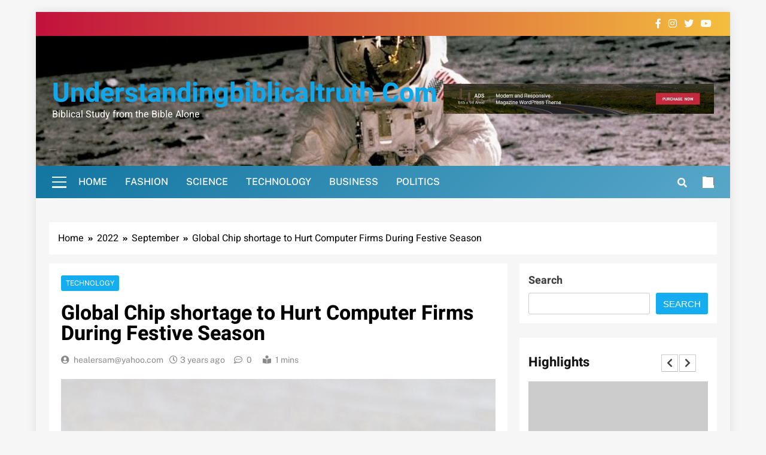

--- FILE ---
content_type: text/html; charset=UTF-8
request_url: https://understandingbiblicaltruth.com/2022/09/global-chip-shortage-to-hurt-computer-firms-during-festive-season/
body_size: 24948
content:
<!doctype html>
<html lang="en-US" id="html">
<head>
	<meta charset="UTF-8">
	<meta name="viewport" content="width=device-width, initial-scale=1">
	<link rel="profile" href="https://gmpg.org/xfn/11">
	<title>Global Chip shortage to Hurt Computer Firms During Festive Season &#8211; understandingbiblicaltruth.com</title>
<meta name='robots' content='max-image-preview:large' />
<link rel="alternate" type="application/rss+xml" title="understandingbiblicaltruth.com &raquo; Feed" href="https://understandingbiblicaltruth.com/feed/" />
<link rel="alternate" type="application/rss+xml" title="understandingbiblicaltruth.com &raquo; Comments Feed" href="https://understandingbiblicaltruth.com/comments/feed/" />
<link rel="alternate" type="application/rss+xml" title="understandingbiblicaltruth.com &raquo; Global Chip shortage to Hurt Computer Firms During Festive Season Comments Feed" href="https://understandingbiblicaltruth.com/2022/09/global-chip-shortage-to-hurt-computer-firms-during-festive-season/feed/" />
<link rel="alternate" title="oEmbed (JSON)" type="application/json+oembed" href="https://understandingbiblicaltruth.com/wp-json/oembed/1.0/embed?url=https%3A%2F%2Funderstandingbiblicaltruth.com%2F2022%2F09%2Fglobal-chip-shortage-to-hurt-computer-firms-during-festive-season%2F" />
<link rel="alternate" title="oEmbed (XML)" type="text/xml+oembed" href="https://understandingbiblicaltruth.com/wp-json/oembed/1.0/embed?url=https%3A%2F%2Funderstandingbiblicaltruth.com%2F2022%2F09%2Fglobal-chip-shortage-to-hurt-computer-firms-during-festive-season%2F&#038;format=xml" />
<style id='wp-img-auto-sizes-contain-inline-css'>
img:is([sizes=auto i],[sizes^="auto," i]){contain-intrinsic-size:3000px 1500px}
/*# sourceURL=wp-img-auto-sizes-contain-inline-css */
</style>
<style id='wp-emoji-styles-inline-css'>

	img.wp-smiley, img.emoji {
		display: inline !important;
		border: none !important;
		box-shadow: none !important;
		height: 1em !important;
		width: 1em !important;
		margin: 0 0.07em !important;
		vertical-align: -0.1em !important;
		background: none !important;
		padding: 0 !important;
	}
/*# sourceURL=wp-emoji-styles-inline-css */
</style>
<style id='wp-block-library-inline-css'>
:root{--wp-block-synced-color:#7a00df;--wp-block-synced-color--rgb:122,0,223;--wp-bound-block-color:var(--wp-block-synced-color);--wp-editor-canvas-background:#ddd;--wp-admin-theme-color:#007cba;--wp-admin-theme-color--rgb:0,124,186;--wp-admin-theme-color-darker-10:#006ba1;--wp-admin-theme-color-darker-10--rgb:0,107,160.5;--wp-admin-theme-color-darker-20:#005a87;--wp-admin-theme-color-darker-20--rgb:0,90,135;--wp-admin-border-width-focus:2px}@media (min-resolution:192dpi){:root{--wp-admin-border-width-focus:1.5px}}.wp-element-button{cursor:pointer}:root .has-very-light-gray-background-color{background-color:#eee}:root .has-very-dark-gray-background-color{background-color:#313131}:root .has-very-light-gray-color{color:#eee}:root .has-very-dark-gray-color{color:#313131}:root .has-vivid-green-cyan-to-vivid-cyan-blue-gradient-background{background:linear-gradient(135deg,#00d084,#0693e3)}:root .has-purple-crush-gradient-background{background:linear-gradient(135deg,#34e2e4,#4721fb 50%,#ab1dfe)}:root .has-hazy-dawn-gradient-background{background:linear-gradient(135deg,#faaca8,#dad0ec)}:root .has-subdued-olive-gradient-background{background:linear-gradient(135deg,#fafae1,#67a671)}:root .has-atomic-cream-gradient-background{background:linear-gradient(135deg,#fdd79a,#004a59)}:root .has-nightshade-gradient-background{background:linear-gradient(135deg,#330968,#31cdcf)}:root .has-midnight-gradient-background{background:linear-gradient(135deg,#020381,#2874fc)}:root{--wp--preset--font-size--normal:16px;--wp--preset--font-size--huge:42px}.has-regular-font-size{font-size:1em}.has-larger-font-size{font-size:2.625em}.has-normal-font-size{font-size:var(--wp--preset--font-size--normal)}.has-huge-font-size{font-size:var(--wp--preset--font-size--huge)}.has-text-align-center{text-align:center}.has-text-align-left{text-align:left}.has-text-align-right{text-align:right}.has-fit-text{white-space:nowrap!important}#end-resizable-editor-section{display:none}.aligncenter{clear:both}.items-justified-left{justify-content:flex-start}.items-justified-center{justify-content:center}.items-justified-right{justify-content:flex-end}.items-justified-space-between{justify-content:space-between}.screen-reader-text{border:0;clip-path:inset(50%);height:1px;margin:-1px;overflow:hidden;padding:0;position:absolute;width:1px;word-wrap:normal!important}.screen-reader-text:focus{background-color:#ddd;clip-path:none;color:#444;display:block;font-size:1em;height:auto;left:5px;line-height:normal;padding:15px 23px 14px;text-decoration:none;top:5px;width:auto;z-index:100000}html :where(.has-border-color){border-style:solid}html :where([style*=border-top-color]){border-top-style:solid}html :where([style*=border-right-color]){border-right-style:solid}html :where([style*=border-bottom-color]){border-bottom-style:solid}html :where([style*=border-left-color]){border-left-style:solid}html :where([style*=border-width]){border-style:solid}html :where([style*=border-top-width]){border-top-style:solid}html :where([style*=border-right-width]){border-right-style:solid}html :where([style*=border-bottom-width]){border-bottom-style:solid}html :where([style*=border-left-width]){border-left-style:solid}html :where(img[class*=wp-image-]){height:auto;max-width:100%}:where(figure){margin:0 0 1em}html :where(.is-position-sticky){--wp-admin--admin-bar--position-offset:var(--wp-admin--admin-bar--height,0px)}@media screen and (max-width:600px){html :where(.is-position-sticky){--wp-admin--admin-bar--position-offset:0px}}

/*# sourceURL=wp-block-library-inline-css */
</style><style id='wp-block-archives-inline-css'>
.wp-block-archives{box-sizing:border-box}.wp-block-archives-dropdown label{display:block}
/*# sourceURL=https://understandingbiblicaltruth.com/wp-includes/blocks/archives/style.min.css */
</style>
<style id='wp-block-categories-inline-css'>
.wp-block-categories{box-sizing:border-box}.wp-block-categories.alignleft{margin-right:2em}.wp-block-categories.alignright{margin-left:2em}.wp-block-categories.wp-block-categories-dropdown.aligncenter{text-align:center}.wp-block-categories .wp-block-categories__label{display:block;width:100%}
/*# sourceURL=https://understandingbiblicaltruth.com/wp-includes/blocks/categories/style.min.css */
</style>
<style id='wp-block-heading-inline-css'>
h1:where(.wp-block-heading).has-background,h2:where(.wp-block-heading).has-background,h3:where(.wp-block-heading).has-background,h4:where(.wp-block-heading).has-background,h5:where(.wp-block-heading).has-background,h6:where(.wp-block-heading).has-background{padding:1.25em 2.375em}h1.has-text-align-left[style*=writing-mode]:where([style*=vertical-lr]),h1.has-text-align-right[style*=writing-mode]:where([style*=vertical-rl]),h2.has-text-align-left[style*=writing-mode]:where([style*=vertical-lr]),h2.has-text-align-right[style*=writing-mode]:where([style*=vertical-rl]),h3.has-text-align-left[style*=writing-mode]:where([style*=vertical-lr]),h3.has-text-align-right[style*=writing-mode]:where([style*=vertical-rl]),h4.has-text-align-left[style*=writing-mode]:where([style*=vertical-lr]),h4.has-text-align-right[style*=writing-mode]:where([style*=vertical-rl]),h5.has-text-align-left[style*=writing-mode]:where([style*=vertical-lr]),h5.has-text-align-right[style*=writing-mode]:where([style*=vertical-rl]),h6.has-text-align-left[style*=writing-mode]:where([style*=vertical-lr]),h6.has-text-align-right[style*=writing-mode]:where([style*=vertical-rl]){rotate:180deg}
/*# sourceURL=https://understandingbiblicaltruth.com/wp-includes/blocks/heading/style.min.css */
</style>
<style id='wp-block-latest-posts-inline-css'>
.wp-block-latest-posts{box-sizing:border-box}.wp-block-latest-posts.alignleft{margin-right:2em}.wp-block-latest-posts.alignright{margin-left:2em}.wp-block-latest-posts.wp-block-latest-posts__list{list-style:none}.wp-block-latest-posts.wp-block-latest-posts__list li{clear:both;overflow-wrap:break-word}.wp-block-latest-posts.is-grid{display:flex;flex-wrap:wrap}.wp-block-latest-posts.is-grid li{margin:0 1.25em 1.25em 0;width:100%}@media (min-width:600px){.wp-block-latest-posts.columns-2 li{width:calc(50% - .625em)}.wp-block-latest-posts.columns-2 li:nth-child(2n){margin-right:0}.wp-block-latest-posts.columns-3 li{width:calc(33.33333% - .83333em)}.wp-block-latest-posts.columns-3 li:nth-child(3n){margin-right:0}.wp-block-latest-posts.columns-4 li{width:calc(25% - .9375em)}.wp-block-latest-posts.columns-4 li:nth-child(4n){margin-right:0}.wp-block-latest-posts.columns-5 li{width:calc(20% - 1em)}.wp-block-latest-posts.columns-5 li:nth-child(5n){margin-right:0}.wp-block-latest-posts.columns-6 li{width:calc(16.66667% - 1.04167em)}.wp-block-latest-posts.columns-6 li:nth-child(6n){margin-right:0}}:root :where(.wp-block-latest-posts.is-grid){padding:0}:root :where(.wp-block-latest-posts.wp-block-latest-posts__list){padding-left:0}.wp-block-latest-posts__post-author,.wp-block-latest-posts__post-date{display:block;font-size:.8125em}.wp-block-latest-posts__post-excerpt,.wp-block-latest-posts__post-full-content{margin-bottom:1em;margin-top:.5em}.wp-block-latest-posts__featured-image a{display:inline-block}.wp-block-latest-posts__featured-image img{height:auto;max-width:100%;width:auto}.wp-block-latest-posts__featured-image.alignleft{float:left;margin-right:1em}.wp-block-latest-posts__featured-image.alignright{float:right;margin-left:1em}.wp-block-latest-posts__featured-image.aligncenter{margin-bottom:1em;text-align:center}
/*# sourceURL=https://understandingbiblicaltruth.com/wp-includes/blocks/latest-posts/style.min.css */
</style>
<style id='wp-block-search-inline-css'>
.wp-block-search__button{margin-left:10px;word-break:normal}.wp-block-search__button.has-icon{line-height:0}.wp-block-search__button svg{height:1.25em;min-height:24px;min-width:24px;width:1.25em;fill:currentColor;vertical-align:text-bottom}:where(.wp-block-search__button){border:1px solid #ccc;padding:6px 10px}.wp-block-search__inside-wrapper{display:flex;flex:auto;flex-wrap:nowrap;max-width:100%}.wp-block-search__label{width:100%}.wp-block-search.wp-block-search__button-only .wp-block-search__button{box-sizing:border-box;display:flex;flex-shrink:0;justify-content:center;margin-left:0;max-width:100%}.wp-block-search.wp-block-search__button-only .wp-block-search__inside-wrapper{min-width:0!important;transition-property:width}.wp-block-search.wp-block-search__button-only .wp-block-search__input{flex-basis:100%;transition-duration:.3s}.wp-block-search.wp-block-search__button-only.wp-block-search__searchfield-hidden,.wp-block-search.wp-block-search__button-only.wp-block-search__searchfield-hidden .wp-block-search__inside-wrapper{overflow:hidden}.wp-block-search.wp-block-search__button-only.wp-block-search__searchfield-hidden .wp-block-search__input{border-left-width:0!important;border-right-width:0!important;flex-basis:0;flex-grow:0;margin:0;min-width:0!important;padding-left:0!important;padding-right:0!important;width:0!important}:where(.wp-block-search__input){appearance:none;border:1px solid #949494;flex-grow:1;font-family:inherit;font-size:inherit;font-style:inherit;font-weight:inherit;letter-spacing:inherit;line-height:inherit;margin-left:0;margin-right:0;min-width:3rem;padding:8px;text-decoration:unset!important;text-transform:inherit}:where(.wp-block-search__button-inside .wp-block-search__inside-wrapper){background-color:#fff;border:1px solid #949494;box-sizing:border-box;padding:4px}:where(.wp-block-search__button-inside .wp-block-search__inside-wrapper) .wp-block-search__input{border:none;border-radius:0;padding:0 4px}:where(.wp-block-search__button-inside .wp-block-search__inside-wrapper) .wp-block-search__input:focus{outline:none}:where(.wp-block-search__button-inside .wp-block-search__inside-wrapper) :where(.wp-block-search__button){padding:4px 8px}.wp-block-search.aligncenter .wp-block-search__inside-wrapper{margin:auto}.wp-block[data-align=right] .wp-block-search.wp-block-search__button-only .wp-block-search__inside-wrapper{float:right}
/*# sourceURL=https://understandingbiblicaltruth.com/wp-includes/blocks/search/style.min.css */
</style>
<style id='wp-block-columns-inline-css'>
.wp-block-columns{box-sizing:border-box;display:flex;flex-wrap:wrap!important}@media (min-width:782px){.wp-block-columns{flex-wrap:nowrap!important}}.wp-block-columns{align-items:normal!important}.wp-block-columns.are-vertically-aligned-top{align-items:flex-start}.wp-block-columns.are-vertically-aligned-center{align-items:center}.wp-block-columns.are-vertically-aligned-bottom{align-items:flex-end}@media (max-width:781px){.wp-block-columns:not(.is-not-stacked-on-mobile)>.wp-block-column{flex-basis:100%!important}}@media (min-width:782px){.wp-block-columns:not(.is-not-stacked-on-mobile)>.wp-block-column{flex-basis:0;flex-grow:1}.wp-block-columns:not(.is-not-stacked-on-mobile)>.wp-block-column[style*=flex-basis]{flex-grow:0}}.wp-block-columns.is-not-stacked-on-mobile{flex-wrap:nowrap!important}.wp-block-columns.is-not-stacked-on-mobile>.wp-block-column{flex-basis:0;flex-grow:1}.wp-block-columns.is-not-stacked-on-mobile>.wp-block-column[style*=flex-basis]{flex-grow:0}:where(.wp-block-columns){margin-bottom:1.75em}:where(.wp-block-columns.has-background){padding:1.25em 2.375em}.wp-block-column{flex-grow:1;min-width:0;overflow-wrap:break-word;word-break:break-word}.wp-block-column.is-vertically-aligned-top{align-self:flex-start}.wp-block-column.is-vertically-aligned-center{align-self:center}.wp-block-column.is-vertically-aligned-bottom{align-self:flex-end}.wp-block-column.is-vertically-aligned-stretch{align-self:stretch}.wp-block-column.is-vertically-aligned-bottom,.wp-block-column.is-vertically-aligned-center,.wp-block-column.is-vertically-aligned-top{width:100%}
/*# sourceURL=https://understandingbiblicaltruth.com/wp-includes/blocks/columns/style.min.css */
</style>
<style id='wp-block-group-inline-css'>
.wp-block-group{box-sizing:border-box}:where(.wp-block-group.wp-block-group-is-layout-constrained){position:relative}
/*# sourceURL=https://understandingbiblicaltruth.com/wp-includes/blocks/group/style.min.css */
</style>
<style id='wp-block-paragraph-inline-css'>
.is-small-text{font-size:.875em}.is-regular-text{font-size:1em}.is-large-text{font-size:2.25em}.is-larger-text{font-size:3em}.has-drop-cap:not(:focus):first-letter{float:left;font-size:8.4em;font-style:normal;font-weight:100;line-height:.68;margin:.05em .1em 0 0;text-transform:uppercase}body.rtl .has-drop-cap:not(:focus):first-letter{float:none;margin-left:.1em}p.has-drop-cap.has-background{overflow:hidden}:root :where(p.has-background){padding:1.25em 2.375em}:where(p.has-text-color:not(.has-link-color)) a{color:inherit}p.has-text-align-left[style*="writing-mode:vertical-lr"],p.has-text-align-right[style*="writing-mode:vertical-rl"]{rotate:180deg}
/*# sourceURL=https://understandingbiblicaltruth.com/wp-includes/blocks/paragraph/style.min.css */
</style>
<style id='wp-block-spacer-inline-css'>
.wp-block-spacer{clear:both}
/*# sourceURL=https://understandingbiblicaltruth.com/wp-includes/blocks/spacer/style.min.css */
</style>
<style id='global-styles-inline-css'>
:root{--wp--preset--aspect-ratio--square: 1;--wp--preset--aspect-ratio--4-3: 4/3;--wp--preset--aspect-ratio--3-4: 3/4;--wp--preset--aspect-ratio--3-2: 3/2;--wp--preset--aspect-ratio--2-3: 2/3;--wp--preset--aspect-ratio--16-9: 16/9;--wp--preset--aspect-ratio--9-16: 9/16;--wp--preset--color--black: #000000;--wp--preset--color--cyan-bluish-gray: #abb8c3;--wp--preset--color--white: #ffffff;--wp--preset--color--pale-pink: #f78da7;--wp--preset--color--vivid-red: #cf2e2e;--wp--preset--color--luminous-vivid-orange: #ff6900;--wp--preset--color--luminous-vivid-amber: #fcb900;--wp--preset--color--light-green-cyan: #7bdcb5;--wp--preset--color--vivid-green-cyan: #00d084;--wp--preset--color--pale-cyan-blue: #8ed1fc;--wp--preset--color--vivid-cyan-blue: #0693e3;--wp--preset--color--vivid-purple: #9b51e0;--wp--preset--gradient--vivid-cyan-blue-to-vivid-purple: linear-gradient(135deg,rgb(6,147,227) 0%,rgb(155,81,224) 100%);--wp--preset--gradient--light-green-cyan-to-vivid-green-cyan: linear-gradient(135deg,rgb(122,220,180) 0%,rgb(0,208,130) 100%);--wp--preset--gradient--luminous-vivid-amber-to-luminous-vivid-orange: linear-gradient(135deg,rgb(252,185,0) 0%,rgb(255,105,0) 100%);--wp--preset--gradient--luminous-vivid-orange-to-vivid-red: linear-gradient(135deg,rgb(255,105,0) 0%,rgb(207,46,46) 100%);--wp--preset--gradient--very-light-gray-to-cyan-bluish-gray: linear-gradient(135deg,rgb(238,238,238) 0%,rgb(169,184,195) 100%);--wp--preset--gradient--cool-to-warm-spectrum: linear-gradient(135deg,rgb(74,234,220) 0%,rgb(151,120,209) 20%,rgb(207,42,186) 40%,rgb(238,44,130) 60%,rgb(251,105,98) 80%,rgb(254,248,76) 100%);--wp--preset--gradient--blush-light-purple: linear-gradient(135deg,rgb(255,206,236) 0%,rgb(152,150,240) 100%);--wp--preset--gradient--blush-bordeaux: linear-gradient(135deg,rgb(254,205,165) 0%,rgb(254,45,45) 50%,rgb(107,0,62) 100%);--wp--preset--gradient--luminous-dusk: linear-gradient(135deg,rgb(255,203,112) 0%,rgb(199,81,192) 50%,rgb(65,88,208) 100%);--wp--preset--gradient--pale-ocean: linear-gradient(135deg,rgb(255,245,203) 0%,rgb(182,227,212) 50%,rgb(51,167,181) 100%);--wp--preset--gradient--electric-grass: linear-gradient(135deg,rgb(202,248,128) 0%,rgb(113,206,126) 100%);--wp--preset--gradient--midnight: linear-gradient(135deg,rgb(2,3,129) 0%,rgb(40,116,252) 100%);--wp--preset--font-size--small: 13px;--wp--preset--font-size--medium: 20px;--wp--preset--font-size--large: 36px;--wp--preset--font-size--x-large: 42px;--wp--preset--spacing--20: 0.44rem;--wp--preset--spacing--30: 0.67rem;--wp--preset--spacing--40: 1rem;--wp--preset--spacing--50: 1.5rem;--wp--preset--spacing--60: 2.25rem;--wp--preset--spacing--70: 3.38rem;--wp--preset--spacing--80: 5.06rem;--wp--preset--shadow--natural: 6px 6px 9px rgba(0, 0, 0, 0.2);--wp--preset--shadow--deep: 12px 12px 50px rgba(0, 0, 0, 0.4);--wp--preset--shadow--sharp: 6px 6px 0px rgba(0, 0, 0, 0.2);--wp--preset--shadow--outlined: 6px 6px 0px -3px rgb(255, 255, 255), 6px 6px rgb(0, 0, 0);--wp--preset--shadow--crisp: 6px 6px 0px rgb(0, 0, 0);}:where(.is-layout-flex){gap: 0.5em;}:where(.is-layout-grid){gap: 0.5em;}body .is-layout-flex{display: flex;}.is-layout-flex{flex-wrap: wrap;align-items: center;}.is-layout-flex > :is(*, div){margin: 0;}body .is-layout-grid{display: grid;}.is-layout-grid > :is(*, div){margin: 0;}:where(.wp-block-columns.is-layout-flex){gap: 2em;}:where(.wp-block-columns.is-layout-grid){gap: 2em;}:where(.wp-block-post-template.is-layout-flex){gap: 1.25em;}:where(.wp-block-post-template.is-layout-grid){gap: 1.25em;}.has-black-color{color: var(--wp--preset--color--black) !important;}.has-cyan-bluish-gray-color{color: var(--wp--preset--color--cyan-bluish-gray) !important;}.has-white-color{color: var(--wp--preset--color--white) !important;}.has-pale-pink-color{color: var(--wp--preset--color--pale-pink) !important;}.has-vivid-red-color{color: var(--wp--preset--color--vivid-red) !important;}.has-luminous-vivid-orange-color{color: var(--wp--preset--color--luminous-vivid-orange) !important;}.has-luminous-vivid-amber-color{color: var(--wp--preset--color--luminous-vivid-amber) !important;}.has-light-green-cyan-color{color: var(--wp--preset--color--light-green-cyan) !important;}.has-vivid-green-cyan-color{color: var(--wp--preset--color--vivid-green-cyan) !important;}.has-pale-cyan-blue-color{color: var(--wp--preset--color--pale-cyan-blue) !important;}.has-vivid-cyan-blue-color{color: var(--wp--preset--color--vivid-cyan-blue) !important;}.has-vivid-purple-color{color: var(--wp--preset--color--vivid-purple) !important;}.has-black-background-color{background-color: var(--wp--preset--color--black) !important;}.has-cyan-bluish-gray-background-color{background-color: var(--wp--preset--color--cyan-bluish-gray) !important;}.has-white-background-color{background-color: var(--wp--preset--color--white) !important;}.has-pale-pink-background-color{background-color: var(--wp--preset--color--pale-pink) !important;}.has-vivid-red-background-color{background-color: var(--wp--preset--color--vivid-red) !important;}.has-luminous-vivid-orange-background-color{background-color: var(--wp--preset--color--luminous-vivid-orange) !important;}.has-luminous-vivid-amber-background-color{background-color: var(--wp--preset--color--luminous-vivid-amber) !important;}.has-light-green-cyan-background-color{background-color: var(--wp--preset--color--light-green-cyan) !important;}.has-vivid-green-cyan-background-color{background-color: var(--wp--preset--color--vivid-green-cyan) !important;}.has-pale-cyan-blue-background-color{background-color: var(--wp--preset--color--pale-cyan-blue) !important;}.has-vivid-cyan-blue-background-color{background-color: var(--wp--preset--color--vivid-cyan-blue) !important;}.has-vivid-purple-background-color{background-color: var(--wp--preset--color--vivid-purple) !important;}.has-black-border-color{border-color: var(--wp--preset--color--black) !important;}.has-cyan-bluish-gray-border-color{border-color: var(--wp--preset--color--cyan-bluish-gray) !important;}.has-white-border-color{border-color: var(--wp--preset--color--white) !important;}.has-pale-pink-border-color{border-color: var(--wp--preset--color--pale-pink) !important;}.has-vivid-red-border-color{border-color: var(--wp--preset--color--vivid-red) !important;}.has-luminous-vivid-orange-border-color{border-color: var(--wp--preset--color--luminous-vivid-orange) !important;}.has-luminous-vivid-amber-border-color{border-color: var(--wp--preset--color--luminous-vivid-amber) !important;}.has-light-green-cyan-border-color{border-color: var(--wp--preset--color--light-green-cyan) !important;}.has-vivid-green-cyan-border-color{border-color: var(--wp--preset--color--vivid-green-cyan) !important;}.has-pale-cyan-blue-border-color{border-color: var(--wp--preset--color--pale-cyan-blue) !important;}.has-vivid-cyan-blue-border-color{border-color: var(--wp--preset--color--vivid-cyan-blue) !important;}.has-vivid-purple-border-color{border-color: var(--wp--preset--color--vivid-purple) !important;}.has-vivid-cyan-blue-to-vivid-purple-gradient-background{background: var(--wp--preset--gradient--vivid-cyan-blue-to-vivid-purple) !important;}.has-light-green-cyan-to-vivid-green-cyan-gradient-background{background: var(--wp--preset--gradient--light-green-cyan-to-vivid-green-cyan) !important;}.has-luminous-vivid-amber-to-luminous-vivid-orange-gradient-background{background: var(--wp--preset--gradient--luminous-vivid-amber-to-luminous-vivid-orange) !important;}.has-luminous-vivid-orange-to-vivid-red-gradient-background{background: var(--wp--preset--gradient--luminous-vivid-orange-to-vivid-red) !important;}.has-very-light-gray-to-cyan-bluish-gray-gradient-background{background: var(--wp--preset--gradient--very-light-gray-to-cyan-bluish-gray) !important;}.has-cool-to-warm-spectrum-gradient-background{background: var(--wp--preset--gradient--cool-to-warm-spectrum) !important;}.has-blush-light-purple-gradient-background{background: var(--wp--preset--gradient--blush-light-purple) !important;}.has-blush-bordeaux-gradient-background{background: var(--wp--preset--gradient--blush-bordeaux) !important;}.has-luminous-dusk-gradient-background{background: var(--wp--preset--gradient--luminous-dusk) !important;}.has-pale-ocean-gradient-background{background: var(--wp--preset--gradient--pale-ocean) !important;}.has-electric-grass-gradient-background{background: var(--wp--preset--gradient--electric-grass) !important;}.has-midnight-gradient-background{background: var(--wp--preset--gradient--midnight) !important;}.has-small-font-size{font-size: var(--wp--preset--font-size--small) !important;}.has-medium-font-size{font-size: var(--wp--preset--font-size--medium) !important;}.has-large-font-size{font-size: var(--wp--preset--font-size--large) !important;}.has-x-large-font-size{font-size: var(--wp--preset--font-size--x-large) !important;}
:where(.wp-block-columns.is-layout-flex){gap: 2em;}:where(.wp-block-columns.is-layout-grid){gap: 2em;}
/*# sourceURL=global-styles-inline-css */
</style>
<style id='core-block-supports-inline-css'>
.wp-container-core-columns-is-layout-9d6595d7{flex-wrap:nowrap;}
/*# sourceURL=core-block-supports-inline-css */
</style>

<style id='classic-theme-styles-inline-css'>
/*! This file is auto-generated */
.wp-block-button__link{color:#fff;background-color:#32373c;border-radius:9999px;box-shadow:none;text-decoration:none;padding:calc(.667em + 2px) calc(1.333em + 2px);font-size:1.125em}.wp-block-file__button{background:#32373c;color:#fff;text-decoration:none}
/*# sourceURL=/wp-includes/css/classic-themes.min.css */
</style>
<link rel='stylesheet' id='fontawesome-css' href='https://understandingbiblicaltruth.com/wp-content/themes/localnews/assets/lib/fontawesome/css/all.min.css?ver=5.15.3' media='all' />
<link rel='stylesheet' id='slick-css' href='https://understandingbiblicaltruth.com/wp-content/themes/localnews/assets/lib/slick/slick.css?ver=1.8.1' media='all' />
<link rel='stylesheet' id='local-news-typo-fonts-css' href='https://understandingbiblicaltruth.com/wp-content/fonts/b212395d7916d147f61db28d892e0a65.css' media='all' />
<link rel='stylesheet' id='localnews-style-css' href='https://understandingbiblicaltruth.com/wp-content/themes/localnews/style.css?ver=1.0.17' media='all' />
<style id='localnews-style-inline-css'>
body.ln_main_body{ --ln-global-preset-color-1: #c2113c;}
 body.ln_main_body{ --ln-global-preset-color-2: #f4be3e;}
 body.ln_main_body{ --ln-global-preset-color-3: #d95f3d;}
 body.ln_main_body{ --ln-global-preset-color-4: #000000;}
 body.ln_main_body{ --ln-global-preset-color-5: #545454;}
 body.ln_main_body{ --ln-global-preset-color-6: #333333;}
 body.ln_main_body{ --ln-global-preset-gradient-color-1: linear-gradient(90deg, #c2113c 0%, #f4be3e 100%);}
 body.ln_main_body{ --ln-global-preset-gradient-color-2: linear-gradient(90deg, #ffafbd 0%, #ffc3a0 100%);}
 body.ln_main_body{ --ln-global-preset-gradient-color-3: linear-gradient(90deg, #2193b0 0%, #6dd5ed 100%);}
 body.ln_main_body{ --ln-global-preset-gradient-color-4: linear-gradient(90deg, #cc2b5e 0%, #753a88 100%);}
 body.ln_main_body{ --ln-global-preset-gradient-color-5: linear-gradient(90deg, #ee9ca7 0%, #ffdde1 100%);}
 body.ln_main_body{ --ln-global-preset-gradient-color-6: linear-gradient(90deg, #42275a 0%, #734b6d 100%);}
.ln_font_typography { --header-padding: 60px;} .ln_font_typography { --header-padding-tablet: 30px;} .ln_font_typography { --header-padding-smartphone: 30px;}.ln_font_typography .site-header.layout--default .menu-section, .ln_font_typography .main-navigation ul.menu ul, .ln_font_typography .main-navigation ul.nav-menu ul { background: linear-gradient(135deg,rgb(18,118,161) 0%,rgb(88,167,201) 100%)}.ln_font_typography { --site-title-family : Heebo; }
.ln_font_typography { --site-title-weight : 700; }
.ln_font_typography { --site-title-texttransform : capitalize; }
.ln_font_typography { --site-title-textdecoration : none; }
.ln_font_typography { --site-title-size : 45px; }
.ln_font_typography { --site-title-size-tab : 43px; }
.ln_font_typography { --site-title-size-mobile : 40px; }
.ln_font_typography { --site-title-lineheight : 45px; }
.ln_font_typography { --site-title-lineheight-tab : 42px; }
.ln_font_typography { --site-title-lineheight-mobile : 40px; }
.ln_font_typography { --site-title-letterspacing : 0px; }
.ln_font_typography { --site-title-letterspacing-tab : 0px; }
.ln_font_typography { --site-title-letterspacing-mobile : 0px; }
body .site-branding img.custom-logo{ width: 233px; }@media(max-width: 940px) { body .site-branding img.custom-logo{ width: 200px; } }
@media(max-width: 610px) { body .site-branding img.custom-logo{ width: 200px; } }
.ln_main_body { --site-bk-color: #f6f6f6}.ln_font_typography  { --move-to-top-background-color: #64c2ea;}.ln_font_typography  { --move-to-top-background-color-hover : #4fb7e4; }.ln_font_typography  { --move-to-top-color: #fff;}.ln_font_typography  { --move-to-top-color-hover : #fff4f4; }@media(max-width: 610px) { .ads-banner{ display : block;} }body #ln-scroll-to-top{ padding: 8px 20px 8px 20px; }@media(max-width: 940px) { body #ln-scroll-to-top{ padding: 8px 20px 8px 20px; } }
@media(max-width: 610px) { body #ln-scroll-to-top{ padding: 8px 20px 8px 20px; } }
@media(max-width: 610px) { body #ln-scroll-to-top.show{ display : none;} }body #ln-scroll-to-top{ border: 1px none #000000;}body .menu-section{ border-bottom: 3px none var( --theme-color-red );}body.ln_main_body{ --move-to-top-font-size: 16px;}
body.ln_main_body{ --move-to-top-font-size-tablet: 14px;}
body.ln_main_body{ --move-to-top-font-size-smartphone: 12px;}
body .site-footer.dark_bk{ border-top: 5px solid var( --theme-color-red );}body .site-header.layout--default .site-branding-section { background-image: url(https://understandingbiblicaltruth.com/wp-content/uploads/2022/09/history-in-hd-e5eDHbmHprg-unsplash.jpg) }body .site-header.layout--default .site-branding-section{ background-position:left center}body .site-header.layout--default .site-branding-section{ background-attachment: fixed}body .site-header.layout--default .site-branding-section{ background-size: cover} body.ln_main_body{ --theme-color-red: #15adef;} body.local_news_dark_mode{ --theme-color-red: #15adef;}.ln_font_typography .main-navigation ul.menu ul li, .ln_font_typography  .main-navigation ul.nav-menu ul li, .ln_font_typography .main-navigation ul.menu ul, .ln_font_typography .main-navigation ul.nav-menu ul{ border-color: linear-gradient(135deg,rgb(18,118,161) 0%,rgb(88,167,201) 100%)}.ln_font_typography .main-navigation ul.menu ul li, .ln_font_typography  .main-navigation ul.nav-menu ul li, .ln_font_typography .main-navigation ul.menu ul, .ln_font_typography .main-navigation ul.nav-menu ul li{ border: none;}@media(max-width: 768px){ .ln_font_typography nav.main-navigation ul.menu, .ln_font_typography nav.main-navigation ul.nav-menu{ background: linear-gradient(135deg,rgb(18,118,161) 0%,rgb(88,167,201) 100%)} }@media(max-width: 768px){ .ln_font_typography nav.main-navigation ul.menu, .ln_font_typography nav.main-navigation ul.nav-menu li{ border-color: linear-gradient(135deg,rgb(18,118,161) 0%,rgb(88,167,201) 100%)} }
/*# sourceURL=localnews-style-inline-css */
</style>
<link rel='stylesheet' id='local-news-main-style-css' href='https://understandingbiblicaltruth.com/wp-content/themes/localnews/assets/css/main.css?ver=1.0.17' media='all' />
<link rel='stylesheet' id='local-news-loader-style-css' href='https://understandingbiblicaltruth.com/wp-content/themes/localnews/assets/css/loader.css?ver=1.0.17' media='all' />
<link rel='stylesheet' id='local-news-responsive-style-css' href='https://understandingbiblicaltruth.com/wp-content/themes/localnews/assets/css/responsive.css?ver=1.0.17' media='all' />
<script src="https://understandingbiblicaltruth.com/wp-includes/js/jquery/jquery.min.js?ver=3.7.1" id="jquery-core-js"></script>
<script src="https://understandingbiblicaltruth.com/wp-includes/js/jquery/jquery-migrate.min.js?ver=3.4.1" id="jquery-migrate-js"></script>
<link rel="https://api.w.org/" href="https://understandingbiblicaltruth.com/wp-json/" /><link rel="alternate" title="JSON" type="application/json" href="https://understandingbiblicaltruth.com/wp-json/wp/v2/posts/31" /><link rel="EditURI" type="application/rsd+xml" title="RSD" href="https://understandingbiblicaltruth.com/xmlrpc.php?rsd" />
<meta name="generator" content="WordPress 6.9" />
<link rel="canonical" href="https://understandingbiblicaltruth.com/2022/09/global-chip-shortage-to-hurt-computer-firms-during-festive-season/" />
<link rel='shortlink' href='https://understandingbiblicaltruth.com/?p=31' />
<link rel="pingback" href="https://understandingbiblicaltruth.com/xmlrpc.php">		<style type="text/css">
							header .site-title a, header .site-title a:after  {
					color: #11a8eb;
				}
				header .site-title a:hover {
					color: #11a8eb;
				}
								.site-description {
						color: #fff;
					}
						</style>
		<link rel="icon" href="https://understandingbiblicaltruth.com/wp-content/uploads/2023/12/Understanding-Biblical-Truth-Logo-150x150.png" sizes="32x32" />
<link rel="icon" href="https://understandingbiblicaltruth.com/wp-content/uploads/2023/12/Understanding-Biblical-Truth-Logo-300x300.png" sizes="192x192" />
<link rel="apple-touch-icon" href="https://understandingbiblicaltruth.com/wp-content/uploads/2023/12/Understanding-Biblical-Truth-Logo-300x300.png" />
<meta name="msapplication-TileImage" content="https://understandingbiblicaltruth.com/wp-content/uploads/2023/12/Understanding-Biblical-Truth-Logo-300x300.png" />
		<style id="wp-custom-css">
			.main-navigation .menu li a:hover, .main-navigation .nav.menu li a:hover {
    color: #fff;
}

.posts-list-wrap .card__content-info {
	display: none;
}

.local-news-widget-carousel-posts.local_horizontal_slider.layout--one .post-categories{
	display: none;
}		</style>
		</head>

<body class="wp-singular post-template-default single single-post postid-31 single-format-standard wp-theme-localnews local-news-title-none local-news-image-hover--effect-none site-boxed--layout sidebar-sticky right-sidebar ln_main_body ln_font_typography" itemtype='https://schema.org/Blog' itemscope='itemscope'>
<div id="page" class="site">
	<a class="skip-link screen-reader-text" href="#primary">Skip to content</a>
		
	<header id="masthead" class="site-header layout--default layout--one">
		<div class="top-header"><div class="ln-container"><div class="row">         <div class="top-menu">
							</div>
              <div class="social-icons-wrap">
           <div class="social-icons">					<a class="social-icon" href="" target="_blank"><i class="fab fa-facebook-f"></i></a>
							<a class="social-icon" href="" target="_blank"><i class="fab fa-instagram"></i></a>
							<a class="social-icon" href="" target="_blank"><i class="fab fa-twitter"></i></a>
							<a class="social-icon" href="" target="_blank"><i class="fab fa-youtube"></i></a>
		</div>        </div>
     </div></div></div>        <div class="main-header">
            <div class="site-branding-section">
                <div class="ln-container">
                    <div class="row">
                                    <div class="site-branding">
                                        <p class="site-title"><a href="https://understandingbiblicaltruth.com/" rel="home">understandingbiblicaltruth.com</a></p>
                                    <p class="site-description" itemprop="description">Biblical Study from the Bible Alone</p>
                            </div><!-- .site-branding -->
                     <div class="ads-banner">
                                                <a href="" target="_self"><img src="https://understandingbiblicaltruth.com/wp-content/uploads/2022/09/Group-167.jpg"></a>
                                    
            </div><!-- .ads-banner -->
                            </div>
                </div>
            </div>
            <div class="menu-section">
                <div class="ln-container">
                    <div class="row">
                                    <div class="sidebar-toggle-wrap">
                <a class="sidebar-toggle-trigger" href="javascript:void(0);">
                    <div class="ln_sidetoggle_menu_burger">
                      <span></span>
                      <span></span>
                      <span></span>
                  </div>
                </a>
                <div class="sidebar-toggle dark_bk hide">
                  <div class="ln-container">
                    <div class="row">
                      <section id="block-5" class="widget widget_block">
<div class="wp-block-columns is-layout-flex wp-container-core-columns-is-layout-9d6595d7 wp-block-columns-is-layout-flex">
<div class="wp-block-column is-layout-flow wp-block-column-is-layout-flow">

<ul class="wp-block-categories-list wp-block-categories">	<li class="cat-item cat-item-24"><a href="https://understandingbiblicaltruth.com/category/abrahams-son/">Abraham&#039;s Son</a>
</li>
	<li class="cat-item cat-item-19"><a href="https://understandingbiblicaltruth.com/category/absalom/">Absalom</a>
</li>
	<li class="cat-item cat-item-56"><a href="https://understandingbiblicaltruth.com/category/angel/">angel</a>
</li>
	<li class="cat-item cat-item-141"><a href="https://understandingbiblicaltruth.com/category/babylon/">Babylon</a>
</li>
	<li class="cat-item cat-item-58"><a href="https://understandingbiblicaltruth.com/category/beasts-of-revelation/">Beasts of Revelation</a>
</li>
	<li class="cat-item cat-item-91"><a href="https://understandingbiblicaltruth.com/category/behaving-like-christ/">Behaving like Christ</a>
</li>
	<li class="cat-item cat-item-22"><a href="https://understandingbiblicaltruth.com/category/bible/">Bible</a>
</li>
	<li class="cat-item cat-item-17"><a href="https://understandingbiblicaltruth.com/category/bible-history/">Bible history</a>
</li>
	<li class="cat-item cat-item-18"><a href="https://understandingbiblicaltruth.com/category/bible-quiz/">bible quiz</a>
</li>
	<li class="cat-item cat-item-15"><a href="https://understandingbiblicaltruth.com/category/bible-story/">Bible story</a>
</li>
	<li class="cat-item cat-item-36"><a href="https://understandingbiblicaltruth.com/category/biblequiz/">biblequiz</a>
</li>
	<li class="cat-item cat-item-88"><a href="https://understandingbiblicaltruth.com/category/biblical-principals/">Biblical Principals</a>
</li>
	<li class="cat-item cat-item-1"><a href="https://understandingbiblicaltruth.com/category/business/">Business</a>
</li>
	<li class="cat-item cat-item-108"><a href="https://understandingbiblicaltruth.com/category/catholic/">Catholic</a>
</li>
	<li class="cat-item cat-item-109"><a href="https://understandingbiblicaltruth.com/category/catholic-church/">Catholic Church</a>
</li>
	<li class="cat-item cat-item-12"><a href="https://understandingbiblicaltruth.com/category/celebration-of-death/">Celebration of death</a>
</li>
	<li class="cat-item cat-item-146"><a href="https://understandingbiblicaltruth.com/category/changed-religion/">Changed Religion</a>
</li>
	<li class="cat-item cat-item-152"><a href="https://understandingbiblicaltruth.com/category/changing-god/">Changing God</a>
</li>
	<li class="cat-item cat-item-121"><a href="https://understandingbiblicaltruth.com/category/character/">Character</a>
</li>
	<li class="cat-item cat-item-54"><a href="https://understandingbiblicaltruth.com/category/cherub/">Cherub</a>
</li>
	<li class="cat-item cat-item-90"><a href="https://understandingbiblicaltruth.com/category/christ-like/">Christ like</a>
</li>
	<li class="cat-item cat-item-95"><a href="https://understandingbiblicaltruth.com/category/christs-bride/">Christ&#039;s Bride</a>
</li>
	<li class="cat-item cat-item-94"><a href="https://understandingbiblicaltruth.com/category/christs-church/">Christ&#039;s Church</a>
</li>
	<li class="cat-item cat-item-76"><a href="https://understandingbiblicaltruth.com/category/christs-vicar/">Christ&#039;s vicar</a>
</li>
	<li class="cat-item cat-item-10"><a href="https://understandingbiblicaltruth.com/category/christian/">Christian</a>
</li>
	<li class="cat-item cat-item-87"><a href="https://understandingbiblicaltruth.com/category/christian-behavior/">Christian Behavior</a>
</li>
	<li class="cat-item cat-item-27"><a href="https://understandingbiblicaltruth.com/category/christian-video/">Christian Video</a>
</li>
	<li class="cat-item cat-item-102"><a href="https://understandingbiblicaltruth.com/category/church/">Church</a>
</li>
	<li class="cat-item cat-item-124"><a href="https://understandingbiblicaltruth.com/category/constant/">Constant</a>
</li>
	<li class="cat-item cat-item-153"><a href="https://understandingbiblicaltruth.com/category/constant-god/">Constant God</a>
</li>
	<li class="cat-item cat-item-98"><a href="https://understandingbiblicaltruth.com/category/converts/">Converts</a>
</li>
	<li class="cat-item cat-item-77"><a href="https://understandingbiblicaltruth.com/category/creation-week/">Creation Week</a>
</li>
	<li class="cat-item cat-item-73"><a href="https://understandingbiblicaltruth.com/category/creator/">Creator</a>
</li>
	<li class="cat-item cat-item-20"><a href="https://understandingbiblicaltruth.com/category/davids-rebellious-son/">David&#039;s rebellious son</a>
</li>
	<li class="cat-item cat-item-86"><a href="https://understandingbiblicaltruth.com/category/delilah/">Delilah</a>
</li>
	<li class="cat-item cat-item-154"><a href="https://understandingbiblicaltruth.com/category/dispensationalism/">Dispensationalism</a>
</li>
	<li class="cat-item cat-item-104"><a href="https://understandingbiblicaltruth.com/category/doctrines-of-the-remnant/">Doctrines of the Remnant</a>
</li>
	<li class="cat-item cat-item-63"><a href="https://understandingbiblicaltruth.com/category/elijah/">Elijah</a>
</li>
	<li class="cat-item cat-item-147"><a href="https://understandingbiblicaltruth.com/category/evolution/">Evolution</a>
</li>
	<li class="cat-item cat-item-96"><a href="https://understandingbiblicaltruth.com/category/faith-of-church/">Faith of Church</a>
</li>
	<li class="cat-item cat-item-145"><a href="https://understandingbiblicaltruth.com/category/false-church/">False Church</a>
</li>
	<li class="cat-item cat-item-130"><a href="https://understandingbiblicaltruth.com/category/false-marriage/">False Marriage</a>
</li>
	<li class="cat-item cat-item-142"><a href="https://understandingbiblicaltruth.com/category/false-protestant-churches/">False Protestant Churches</a>
</li>
	<li class="cat-item cat-item-140"><a href="https://understandingbiblicaltruth.com/category/false-religion/">False Religion</a>
</li>
	<li class="cat-item cat-item-135"><a href="https://understandingbiblicaltruth.com/category/false-vicar/">False Vicar</a>
</li>
	<li class="cat-item cat-item-137"><a href="https://understandingbiblicaltruth.com/category/false-vicar-of-christ/">false vicar of Christ</a>
</li>
	<li class="cat-item cat-item-59"><a href="https://understandingbiblicaltruth.com/category/falselyaccused/">falselyaccused</a>
</li>
	<li class="cat-item cat-item-118"><a href="https://understandingbiblicaltruth.com/category/family/">Family</a>
</li>
	<li class="cat-item cat-item-29"><a href="https://understandingbiblicaltruth.com/category/family-christian-fun/">Family Christian Fun</a>
</li>
	<li class="cat-item cat-item-40"><a href="https://understandingbiblicaltruth.com/category/family-fun/">Family Fun</a>
</li>
	<li class="cat-item cat-item-2"><a href="https://understandingbiblicaltruth.com/category/fashion/">Fashion</a>
</li>
	<li class="cat-item cat-item-127"><a href="https://understandingbiblicaltruth.com/category/fathers-return-to-the-children/">fathers return to the children</a>
</li>
	<li class="cat-item cat-item-120"><a href="https://understandingbiblicaltruth.com/category/forgiveness/">Forgiveness</a>
</li>
	<li class="cat-item cat-item-119"><a href="https://understandingbiblicaltruth.com/category/friend/">Friend</a>
</li>
	<li class="cat-item cat-item-150"><a href="https://understandingbiblicaltruth.com/category/friend-of-god/">Friend of GOD</a>
</li>
	<li class="cat-item cat-item-117"><a href="https://understandingbiblicaltruth.com/category/fun/">Fun</a>
</li>
	<li class="cat-item cat-item-43"><a href="https://understandingbiblicaltruth.com/category/giants/">giants</a>
</li>
	<li class="cat-item cat-item-46"><a href="https://understandingbiblicaltruth.com/category/god/">God</a>
</li>
	<li class="cat-item cat-item-78"><a href="https://understandingbiblicaltruth.com/category/god-creates/">God Creates</a>
</li>
	<li class="cat-item cat-item-13"><a href="https://understandingbiblicaltruth.com/category/halloween/">Halloween</a>
</li>
	<li class="cat-item cat-item-31"><a href="https://understandingbiblicaltruth.com/category/holy-bible/">Holy Bible</a>
</li>
	<li class="cat-item cat-item-35"><a href="https://understandingbiblicaltruth.com/category/holy-spirit/">Holy Spirit</a>
</li>
	<li class="cat-item cat-item-128"><a href="https://understandingbiblicaltruth.com/category/honor-of-parents/">Honor of Parents</a>
</li>
	<li class="cat-item cat-item-92"><a href="https://understandingbiblicaltruth.com/category/how-christians-behave/">How Christians behave</a>
</li>
	<li class="cat-item cat-item-132"><a href="https://understandingbiblicaltruth.com/category/husband-wife/">husband &amp; wife</a>
</li>
	<li class="cat-item cat-item-9"><a href="https://understandingbiblicaltruth.com/category/immortal-soul/">Immortal Soul</a>
</li>
	<li class="cat-item cat-item-25"><a href="https://understandingbiblicaltruth.com/category/ishmael/">Ishmael</a>
</li>
	<li class="cat-item cat-item-149"><a href="https://understandingbiblicaltruth.com/category/isiah-14-kjv-vs-niv/">Isiah 14 KJV vs. NIV</a>
</li>
	<li class="cat-item cat-item-155"><a href="https://understandingbiblicaltruth.com/category/israel/">Israel</a>
</li>
	<li class="cat-item cat-item-45"><a href="https://understandingbiblicaltruth.com/category/israel-in-egypt/">Israel in Egypt</a>
</li>
	<li class="cat-item cat-item-68"><a href="https://understandingbiblicaltruth.com/category/israel-royal-line/">Israel Royal Line</a>
</li>
	<li class="cat-item cat-item-151"><a href="https://understandingbiblicaltruth.com/category/jehovah/">Jehovah</a>
</li>
	<li class="cat-item cat-item-21"><a href="https://understandingbiblicaltruth.com/category/jericho/">Jericho</a>
</li>
	<li class="cat-item cat-item-71"><a href="https://understandingbiblicaltruth.com/category/jeroboam/">Jeroboam</a>
</li>
	<li class="cat-item cat-item-99"><a href="https://understandingbiblicaltruth.com/category/jesus/">Jesus</a>
</li>
	<li class="cat-item cat-item-82"><a href="https://understandingbiblicaltruth.com/category/jesus-christ/">Jesus Christ</a>
</li>
	<li class="cat-item cat-item-47"><a href="https://understandingbiblicaltruth.com/category/jesus-cousin/">jesus&#039; cousin</a>
</li>
	<li class="cat-item cat-item-114"><a href="https://understandingbiblicaltruth.com/category/jethro/">Jethro</a>
</li>
	<li class="cat-item cat-item-50"><a href="https://understandingbiblicaltruth.com/category/john/">John</a>
</li>
	<li class="cat-item cat-item-37"><a href="https://understandingbiblicaltruth.com/category/john-on-patmos/">John on Patmos</a>
</li>
	<li class="cat-item cat-item-49"><a href="https://understandingbiblicaltruth.com/category/john-the-baptist/">john the baptist</a>
</li>
	<li class="cat-item cat-item-79"><a href="https://understandingbiblicaltruth.com/category/jordan/">Jordan</a>
</li>
	<li class="cat-item cat-item-80"><a href="https://understandingbiblicaltruth.com/category/jordan-river/">Jordan River</a>
</li>
	<li class="cat-item cat-item-61"><a href="https://understandingbiblicaltruth.com/category/joseph/">Joseph</a>
</li>
	<li class="cat-item cat-item-23"><a href="https://understandingbiblicaltruth.com/category/joshua/">Joshua</a>
</li>
	<li class="cat-item cat-item-14"><a href="https://understandingbiblicaltruth.com/category/king-david/">King David</a>
</li>
	<li class="cat-item cat-item-67"><a href="https://understandingbiblicaltruth.com/category/king-saul/">king Saul</a>
</li>
	<li class="cat-item cat-item-70"><a href="https://understandingbiblicaltruth.com/category/kings-of-israel/">Kings of Israel</a>
</li>
	<li class="cat-item cat-item-51"><a href="https://understandingbiblicaltruth.com/category/large-people/">Large People</a>
</li>
	<li class="cat-item cat-item-122"><a href="https://understandingbiblicaltruth.com/category/love/">Love</a>
</li>
	<li class="cat-item cat-item-55"><a href="https://understandingbiblicaltruth.com/category/lucifer/">Lucifer</a>
</li>
	<li class="cat-item cat-item-116"><a href="https://understandingbiblicaltruth.com/category/lulu-larry-series/">Lulu &amp; Larry Series</a>
</li>
	<li class="cat-item cat-item-112"><a href="https://understandingbiblicaltruth.com/category/man-who-created-the-judges/">Man who Created the Judges</a>
</li>
	<li class="cat-item cat-item-134"><a href="https://understandingbiblicaltruth.com/category/marriage/">marriage</a>
</li>
	<li class="cat-item cat-item-156"><a href="https://understandingbiblicaltruth.com/category/moab/">Moab</a>
</li>
	<li class="cat-item cat-item-157"><a href="https://understandingbiblicaltruth.com/category/moabitess/">Moabitess</a>
</li>
	<li class="cat-item cat-item-72"><a href="https://understandingbiblicaltruth.com/category/moon/">Moon</a>
</li>
	<li class="cat-item cat-item-148"><a href="https://understandingbiblicaltruth.com/category/morning-star/">Morning Star</a>
</li>
	<li class="cat-item cat-item-113"><a href="https://understandingbiblicaltruth.com/category/moses-father-in-law/">Mose&#039;s Father in Law</a>
</li>
	<li class="cat-item cat-item-84"><a href="https://understandingbiblicaltruth.com/category/moses/">Moses</a>
</li>
	<li class="cat-item cat-item-26"><a href="https://understandingbiblicaltruth.com/category/moses-12-spies/">Moses&#039; 12 spies</a>
</li>
	<li class="cat-item cat-item-62"><a href="https://understandingbiblicaltruth.com/category/mount-carmel/">Mount Carmel</a>
</li>
	<li class="cat-item cat-item-83"><a href="https://understandingbiblicaltruth.com/category/mount-of-transfiguration/">Mount of Transfiguration</a>
</li>
	<li class="cat-item cat-item-81"><a href="https://understandingbiblicaltruth.com/category/nahmun/">Nahmun</a>
</li>
	<li class="cat-item cat-item-64"><a href="https://understandingbiblicaltruth.com/category/naomi/">Naomi</a>
</li>
	<li class="cat-item cat-item-52"><a href="https://understandingbiblicaltruth.com/category/nephalims/">Nephalims</a>
</li>
	<li class="cat-item cat-item-123"><a href="https://understandingbiblicaltruth.com/category/omnipotent/">Omnipotent</a>
</li>
	<li class="cat-item cat-item-125"><a href="https://understandingbiblicaltruth.com/category/omnipresent/">Omnipresent</a>
</li>
	<li class="cat-item cat-item-126"><a href="https://understandingbiblicaltruth.com/category/omniscient/">Omniscient</a>
</li>
	<li class="cat-item cat-item-11"><a href="https://understandingbiblicaltruth.com/category/pagan-holiday/">Pagan Holiday</a>
</li>
	<li class="cat-item cat-item-143"><a href="https://understandingbiblicaltruth.com/category/pagan-rome/">Pagan Rome</a>
</li>
	<li class="cat-item cat-item-138"><a href="https://understandingbiblicaltruth.com/category/papal-confusion/">Papal Confusion</a>
</li>
	<li class="cat-item cat-item-139"><a href="https://understandingbiblicaltruth.com/category/papal-rome/">Papal Rome</a>
</li>
	<li class="cat-item cat-item-33"><a href="https://understandingbiblicaltruth.com/category/parable/">Parable</a>
</li>
	<li class="cat-item cat-item-38"><a href="https://understandingbiblicaltruth.com/category/patmos/">Patmos</a>
</li>
	<li class="cat-item cat-item-39"><a href="https://understandingbiblicaltruth.com/category/pentecost/">Pentecost</a>
</li>
	<li class="cat-item cat-item-144"><a href="https://understandingbiblicaltruth.com/category/persecuting-church/">Persecuting Church</a>
</li>
	<li class="cat-item cat-item-3"><a href="https://understandingbiblicaltruth.com/category/politics/">Politics</a>
</li>
	<li class="cat-item cat-item-41"><a href="https://understandingbiblicaltruth.com/category/pope/">Pope</a>
</li>
	<li class="cat-item cat-item-60"><a href="https://understandingbiblicaltruth.com/category/potipher/">Potipher</a>
</li>
	<li class="cat-item cat-item-115"><a href="https://understandingbiblicaltruth.com/category/priest-of-midian/">Priest of Midian</a>
</li>
	<li class="cat-item cat-item-101"><a href="https://understandingbiblicaltruth.com/category/proselyte/">Proselyte</a>
</li>
	<li class="cat-item cat-item-133"><a href="https://understandingbiblicaltruth.com/category/protection/">protection</a>
</li>
	<li class="cat-item cat-item-42"><a href="https://understandingbiblicaltruth.com/category/quiz/">quiz</a>
</li>
	<li class="cat-item cat-item-28"><a href="https://understandingbiblicaltruth.com/category/quizvideo/">Quizvideo</a>
</li>
	<li class="cat-item cat-item-129"><a href="https://understandingbiblicaltruth.com/category/redemption/">Redemption</a>
</li>
	<li class="cat-item cat-item-53"><a href="https://understandingbiblicaltruth.com/category/religion/">Religion</a>
</li>
	<li class="cat-item cat-item-106"><a href="https://understandingbiblicaltruth.com/category/remnant/">Remnant</a>
</li>
	<li class="cat-item cat-item-105"><a href="https://understandingbiblicaltruth.com/category/remnant-church/">Remnant Church</a>
</li>
	<li class="cat-item cat-item-57"><a href="https://understandingbiblicaltruth.com/category/revelation/">Revelation</a>
</li>
	<li class="cat-item cat-item-65"><a href="https://understandingbiblicaltruth.com/category/ruth/">Ruth</a>
</li>
	<li class="cat-item cat-item-85"><a href="https://understandingbiblicaltruth.com/category/sampson/">Sampson</a>
</li>
	<li class="cat-item cat-item-44"><a href="https://understandingbiblicaltruth.com/category/sanchez-family-entertainment/">Sanchez Family Entertainment</a>
</li>
	<li class="cat-item cat-item-4"><a href="https://understandingbiblicaltruth.com/category/science/">Science</a>
</li>
	<li class="cat-item cat-item-69"><a href="https://understandingbiblicaltruth.com/category/solomons-general/">Solomon&#039;s General</a>
</li>
	<li class="cat-item cat-item-75"><a href="https://understandingbiblicaltruth.com/category/stars/">Stars</a>
</li>
	<li class="cat-item cat-item-74"><a href="https://understandingbiblicaltruth.com/category/sun/">Sun</a>
</li>
	<li class="cat-item cat-item-5"><a href="https://understandingbiblicaltruth.com/category/technology/">Technology</a>
</li>
	<li class="cat-item cat-item-34"><a href="https://understandingbiblicaltruth.com/category/ten-virgins/">Ten Virgins</a>
</li>
	<li class="cat-item cat-item-66"><a href="https://understandingbiblicaltruth.com/category/the-plagues/">the Plagues</a>
</li>
	<li class="cat-item cat-item-100"><a href="https://understandingbiblicaltruth.com/category/the-seed/">the Seed</a>
</li>
	<li class="cat-item cat-item-97"><a href="https://understandingbiblicaltruth.com/category/the-sower/">The Sower</a>
</li>
	<li class="cat-item cat-item-48"><a href="https://understandingbiblicaltruth.com/category/torah/">Torah</a>
</li>
	<li class="cat-item cat-item-16"><a href="https://understandingbiblicaltruth.com/category/treason/">Treason</a>
</li>
	<li class="cat-item cat-item-93"><a href="https://understandingbiblicaltruth.com/category/true-church-doctrines/">True Church Doctrines</a>
</li>
	<li class="cat-item cat-item-107"><a href="https://understandingbiblicaltruth.com/category/true-end-time-church/">True End Time Church</a>
</li>
	<li class="cat-item cat-item-131"><a href="https://understandingbiblicaltruth.com/category/true-marriage/">true marriage</a>
</li>
	<li class="cat-item cat-item-136"><a href="https://understandingbiblicaltruth.com/category/true-vicar-of-christ/">true vicar of Christ</a>
</li>
	<li class="cat-item cat-item-30"><a href="https://understandingbiblicaltruth.com/category/understanding-biblical-truth/">Understanding Biblical Truth</a>
</li>
	<li class="cat-item cat-item-111"><a href="https://understandingbiblicaltruth.com/category/universal/">Universal</a>
</li>
	<li class="cat-item cat-item-110"><a href="https://understandingbiblicaltruth.com/category/universal-church/">Universal Church</a>
</li>
	<li class="cat-item cat-item-32"><a href="https://understandingbiblicaltruth.com/category/video/">Video</a>
</li>
	<li class="cat-item cat-item-89"><a href="https://understandingbiblicaltruth.com/category/what-would-christ-do/">What would Christ do</a>
</li>
	<li class="cat-item cat-item-103"><a href="https://understandingbiblicaltruth.com/category/who-is-the-remnant/">Who is the Remnant</a>
</li>
</ul>


<div style="height:50px" aria-hidden="true" class="wp-block-spacer"></div>


</div>



<div class="wp-block-column is-layout-flow wp-block-column-is-layout-flow">

</div>



<div class="wp-block-column is-layout-flow wp-block-column-is-layout-flow">



</div>
</div>
</section>                    </div>
                  </div>
                </div>
            </div>
                 <nav id="site-navigation" class="main-navigation hover-effect--one">
            <button class="menu-toggle" aria-controls="primary-menu" aria-expanded="false">
                <div id="ln_menu_burger">
                    <span></span>
                    <span></span>
                    <span></span>
                </div>
                <span class="menu_txt">Menu</span></button>
            <div class="menu-header-menu-container"><ul id="header-menu" class="menu"><li id="menu-item-246" class="menu-item menu-item-type-custom menu-item-object-custom menu-item-246"><a href="https://demo.blazethemes.com/local-news-pro-six/">Home</a></li>
<li id="menu-item-247" class="menu-item menu-item-type-taxonomy menu-item-object-category menu-item-247"><a href="https://understandingbiblicaltruth.com/category/fashion/">Fashion</a></li>
<li id="menu-item-248" class="menu-item menu-item-type-taxonomy menu-item-object-category menu-item-248"><a href="https://understandingbiblicaltruth.com/category/science/">Science</a></li>
<li id="menu-item-249" class="menu-item menu-item-type-taxonomy menu-item-object-category current-post-ancestor current-menu-parent current-post-parent menu-item-249"><a href="https://understandingbiblicaltruth.com/category/technology/">Technology</a></li>
<li id="menu-item-250" class="menu-item menu-item-type-taxonomy menu-item-object-category menu-item-250"><a href="https://understandingbiblicaltruth.com/category/business/">Business</a></li>
<li id="menu-item-251" class="menu-item menu-item-type-taxonomy menu-item-object-category menu-item-251"><a href="https://understandingbiblicaltruth.com/category/politics/">Politics</a></li>
</ul></div>        </nav><!-- #site-navigation -->
                  <div class="search-wrap">
                <button class="search-trigger">
                    <i class="fas fa-search"></i>
                </button>
                <div class="search-form-wrap hide">
                    <form role="search" method="get" class="search-form" action="https://understandingbiblicaltruth.com/">
				<label>
					<span class="screen-reader-text">Search for:</span>
					<input type="search" class="search-field" placeholder="Search &hellip;" value="" name="s" />
				</label>
				<input type="submit" class="search-submit" value="Search" />
			</form>                </div>
            </div>
                    <div class="mode_toggle_wrap">
                <input class="mode_toggle" type="checkbox">
            </div>
                            </div>
                </div>
            </div>
        </div>
        	</header><!-- #masthead -->

	        <div class="after-header header-layout-banner-two">
            <div class="ln-container">
                <div class="row">
                                    </div>
            </div>
        </div>
        <div id="theme-content">
	        <div class="ln-container">
            <div class="row">
                <div class="local-news-breadcrumb-wrap">
                    <div role="navigation" aria-label="Breadcrumbs" class="breadcrumb-trail breadcrumbs" itemprop="breadcrumb"><ul class="trail-items" itemscope itemtype="http://schema.org/BreadcrumbList"><meta name="numberOfItems" content="4" /><meta name="itemListOrder" content="Ascending" /><li itemprop="itemListElement" itemscope itemtype="http://schema.org/ListItem" class="trail-item trail-begin"><a href="https://understandingbiblicaltruth.com/" rel="home" itemprop="item"><span itemprop="name">Home</span></a><meta itemprop="position" content="1" /></li><li itemprop="itemListElement" itemscope itemtype="http://schema.org/ListItem" class="trail-item"><a href="https://understandingbiblicaltruth.com/2022/" itemprop="item"><span itemprop="name">2022</span></a><meta itemprop="position" content="2" /></li><li itemprop="itemListElement" itemscope itemtype="http://schema.org/ListItem" class="trail-item"><a href="https://understandingbiblicaltruth.com/2022/09/" itemprop="item"><span itemprop="name">September</span></a><meta itemprop="position" content="3" /></li><li itemprop="itemListElement" itemscope itemtype="http://schema.org/ListItem" class="trail-item trail-end"><span data-url="https://understandingbiblicaltruth.com/2022/09/global-chip-shortage-to-hurt-computer-firms-during-festive-season/" itemprop="item"><span itemprop="name">Global Chip shortage to Hurt Computer Firms During Festive Season</span></span><meta itemprop="position" content="4" /></li></ul></div>                </div>
            </div>
        </div>
    	<main id="primary" class="site-main">
		<div class="ln-container">
			<div class="row">
				<div class="secondary-left-sidebar">
									</div>
				<div class="primary-content">
										<div class="post-inner-wrapper">
						<article itemtype='https://schema.org/Article' itemscope='itemscope' id="post-31" class="post-31 post type-post status-publish format-standard has-post-thumbnail hentry category-technology">
	<div class="post-inner">
		<header class="entry-header">
			<ul class="post-categories">
	<li><a href="https://understandingbiblicaltruth.com/category/technology/" rel="category tag">Technology</a></li></ul><h1 class="entry-title"itemprop='name'>Global Chip shortage to Hurt Computer Firms During Festive Season</h1>												<div class="entry-meta">
													<span class="byline"> <span class="author vcard"><a class="url fn n author_name" href="https://understandingbiblicaltruth.com/author/healersamyahoo-com/">healersam@yahoo.com</a></span></span><span class="post-date posted-on published"><a href="https://understandingbiblicaltruth.com/2022/09/global-chip-shortage-to-hurt-computer-firms-during-festive-season/" rel="bookmark"><time class="entry-date published updated" datetime="2022-09-07T12:00:54-07:00">3 years ago</time></a></span><span class="post-comment">0</span><span class="read-time">1 mins</span>												</div><!-- .entry-meta -->
														<div class="post-thumbnail">
				<img width="1600" height="1067" src="https://understandingbiblicaltruth.com/wp-content/uploads/2022/09/jeremy-bezanger-wl8hZoJBSU8-unsplash.jpg" class="attachment-post-thumbnail size-post-thumbnail wp-post-image" alt="" decoding="async" fetchpriority="high" srcset="https://understandingbiblicaltruth.com/wp-content/uploads/2022/09/jeremy-bezanger-wl8hZoJBSU8-unsplash.jpg 1600w, https://understandingbiblicaltruth.com/wp-content/uploads/2022/09/jeremy-bezanger-wl8hZoJBSU8-unsplash-300x200.jpg 300w, https://understandingbiblicaltruth.com/wp-content/uploads/2022/09/jeremy-bezanger-wl8hZoJBSU8-unsplash-1024x683.jpg 1024w, https://understandingbiblicaltruth.com/wp-content/uploads/2022/09/jeremy-bezanger-wl8hZoJBSU8-unsplash-768x512.jpg 768w, https://understandingbiblicaltruth.com/wp-content/uploads/2022/09/jeremy-bezanger-wl8hZoJBSU8-unsplash-1536x1024.jpg 1536w, https://understandingbiblicaltruth.com/wp-content/uploads/2022/09/jeremy-bezanger-wl8hZoJBSU8-unsplash-600x400.jpg 600w" sizes="(max-width: 1600px) 100vw, 1600px" />			</div><!-- .post-thumbnail -->
				</header><!-- .entry-header -->

		<div itemprop='articleBody' class="entry-content">
			
<p><strong>Lorem Ipsum</strong> is simply dummy text of the printing and typesetting industry. Lorem Ipsum has been the industry&#8217;s standard dummy text ever since the 1500s, when an unknown printer took a galley of type and scrambled it to make a type specimen book. It has survived not only five centuries, but also the leap into electronic typesetting, remaining essentially unchanged. It was popularised in the 1960s with the release of Letraset sheets containing Lorem Ipsum passages, and more recently with desktop publishing software like Aldus PageMaker including versions of Lorem Ipsum.</p>
		</div><!-- .entry-content -->

		<footer class="entry-footer">
								</footer><!-- .entry-footer -->
		
	<nav class="navigation post-navigation" aria-label="Posts">
		<h2 class="screen-reader-text">Post navigation</h2>
		<div class="nav-links"><div class="nav-previous"><a href="https://understandingbiblicaltruth.com/2022/09/nasa-sets-coverage-for-two-spacewalks-outside-space-station/" rel="prev"><span class="nav-subtitle"><i class="fas fa-angle-double-left"></i>Previous:</span> <span class="nav-title">NASA Sets Coverage for Two Spacewalks Outside Space Station</span></a></div><div class="nav-next"><a href="https://understandingbiblicaltruth.com/2022/09/what-is-womens-equality-day-and-why-is-it-celebrated/" rel="next"><span class="nav-subtitle">Next:<i class="fas fa-angle-double-right"></i></span> <span class="nav-title">What Is Women’s Equality Day and Why Is It Celebrated?</span></a></div></div>
	</nav>	</div>
	
<div id="comments" class="comments-area">

		<div id="respond" class="comment-respond">
		<h3 id="reply-title" class="comment-reply-title">Leave a Reply <small><a rel="nofollow" id="cancel-comment-reply-link" href="/2022/09/global-chip-shortage-to-hurt-computer-firms-during-festive-season/#respond" style="display:none;">Cancel reply</a></small></h3><form action="https://understandingbiblicaltruth.com/wp-comments-post.php" method="post" id="commentform" class="comment-form"><p class="comment-notes"><span id="email-notes">Your email address will not be published.</span> <span class="required-field-message">Required fields are marked <span class="required">*</span></span></p><p class="comment-form-comment"><label for="comment">Comment <span class="required">*</span></label> <textarea id="comment" name="comment" cols="45" rows="8" maxlength="65525" required></textarea></p><p class="comment-form-author"><label for="author">Name <span class="required">*</span></label> <input id="author" name="author" type="text" value="" size="30" maxlength="245" autocomplete="name" required /></p>
<p class="comment-form-email"><label for="email">Email <span class="required">*</span></label> <input id="email" name="email" type="email" value="" size="30" maxlength="100" aria-describedby="email-notes" autocomplete="email" required /></p>
<p class="comment-form-url"><label for="url">Website</label> <input id="url" name="url" type="url" value="" size="30" maxlength="200" autocomplete="url" /></p>
<p class="comment-form-cookies-consent"><input id="wp-comment-cookies-consent" name="wp-comment-cookies-consent" type="checkbox" value="yes" /> <label for="wp-comment-cookies-consent">Save my name, email, and website in this browser for the next time I comment.</label></p>
<p class="form-submit"><input name="submit" type="submit" id="submit" class="submit" value="Post Comment" /> <input type='hidden' name='comment_post_ID' value='31' id='comment_post_ID' />
<input type='hidden' name='comment_parent' id='comment_parent' value='0' />
</p></form>	</div><!-- #respond -->
	
</div><!-- #comments -->
</article><!-- #post-31 -->
            <div class="single-related-posts-section-wrap layout--grid related_posts_popup">
                <div class="single-related-posts-section">
                    <a href="javascript:void(0);" class="related_post_close">
                        <i class="fas fa-times-circle"></i>
                    </a>
                    <h2 class="ln-block-title"><span>Related News</span></h2><div class="single-related-posts-wrap">                                <article post-id="post-49" class="post-49 post type-post status-publish format-standard has-post-thumbnail hentry category-technology">
                                                                            <figure class="post-thumb-wrap ">
                                            			<div class="post-thumbnail">
				<img width="1000" height="750" src="https://understandingbiblicaltruth.com/wp-content/uploads/2022/09/travel.jpg" class="attachment-post-thumbnail size-post-thumbnail wp-post-image" alt="" decoding="async" srcset="https://understandingbiblicaltruth.com/wp-content/uploads/2022/09/travel.jpg 1000w, https://understandingbiblicaltruth.com/wp-content/uploads/2022/09/travel-300x225.jpg 300w, https://understandingbiblicaltruth.com/wp-content/uploads/2022/09/travel-768x576.jpg 768w" sizes="(max-width: 1000px) 100vw, 1000px" />			</div><!-- .post-thumbnail -->
		                                        </figure>
                                                                        <div class="post-element">
                                        <h2 class="post-title"><a href="https://understandingbiblicaltruth.com/2022/09/apple-unveils-smartwatch-with-a-focus-on-fitness/">Apple Unveils Smartwatch With a Focus on Fitness</a></h2>
                                        <div class="post-meta">
                                            <span class="byline"> <span class="author vcard"><a class="url fn n author_name" href="https://understandingbiblicaltruth.com/author/healersamyahoo-com/">healersam@yahoo.com</a></span></span><span class="post-date posted-on published"><a href="https://understandingbiblicaltruth.com/2022/09/apple-unveils-smartwatch-with-a-focus-on-fitness/" rel="bookmark"><time class="entry-date published updated" datetime="2022-09-08T05:27:31-07:00">3 years ago</time></a></span>                                            <span class="post-comment">0</span>
                                        </div>
                                    </div>
                                </article>
                                                            <article post-id="post-17" class="post-17 post type-post status-publish format-standard has-post-thumbnail hentry category-technology">
                                                                            <figure class="post-thumb-wrap ">
                                            			<div class="post-thumbnail">
				<img width="1600" height="1067" src="https://understandingbiblicaltruth.com/wp-content/uploads/2022/09/c-d-x-PDX_a_82obo-unsplash.jpg" class="attachment-post-thumbnail size-post-thumbnail wp-post-image" alt="" decoding="async" srcset="https://understandingbiblicaltruth.com/wp-content/uploads/2022/09/c-d-x-PDX_a_82obo-unsplash.jpg 1600w, https://understandingbiblicaltruth.com/wp-content/uploads/2022/09/c-d-x-PDX_a_82obo-unsplash-300x200.jpg 300w, https://understandingbiblicaltruth.com/wp-content/uploads/2022/09/c-d-x-PDX_a_82obo-unsplash-1024x683.jpg 1024w, https://understandingbiblicaltruth.com/wp-content/uploads/2022/09/c-d-x-PDX_a_82obo-unsplash-768x512.jpg 768w, https://understandingbiblicaltruth.com/wp-content/uploads/2022/09/c-d-x-PDX_a_82obo-unsplash-1536x1024.jpg 1536w, https://understandingbiblicaltruth.com/wp-content/uploads/2022/09/c-d-x-PDX_a_82obo-unsplash-600x400.jpg 600w" sizes="(max-width: 1600px) 100vw, 1600px" />			</div><!-- .post-thumbnail -->
		                                        </figure>
                                                                        <div class="post-element">
                                        <h2 class="post-title"><a href="https://understandingbiblicaltruth.com/2022/09/dsv/">Sony WF-10XM4: Headphones Are Our Absolute Favorite</a></h2>
                                        <div class="post-meta">
                                            <span class="byline"> <span class="author vcard"><a class="url fn n author_name" href="https://understandingbiblicaltruth.com/author/healersamyahoo-com/">healersam@yahoo.com</a></span></span><span class="post-date posted-on published"><a href="https://understandingbiblicaltruth.com/2022/09/dsv/" rel="bookmark"><time class="entry-date published updated" datetime="2022-09-07T11:45:41-07:00">3 years ago</time></a></span>                                            <span class="post-comment">0</span>
                                        </div>
                                    </div>
                                </article>
                                                            <article post-id="post-14" class="post-14 post type-post status-publish format-standard has-post-thumbnail hentry category-technology">
                                                                            <figure class="post-thumb-wrap ">
                                            			<div class="post-thumbnail">
				<img width="1600" height="1067" src="https://understandingbiblicaltruth.com/wp-content/uploads/2022/09/luis-gonzalez-eBaFpf47__0-unsplash.jpg" class="attachment-post-thumbnail size-post-thumbnail wp-post-image" alt="" decoding="async" loading="lazy" srcset="https://understandingbiblicaltruth.com/wp-content/uploads/2022/09/luis-gonzalez-eBaFpf47__0-unsplash.jpg 1600w, https://understandingbiblicaltruth.com/wp-content/uploads/2022/09/luis-gonzalez-eBaFpf47__0-unsplash-300x200.jpg 300w, https://understandingbiblicaltruth.com/wp-content/uploads/2022/09/luis-gonzalez-eBaFpf47__0-unsplash-1024x683.jpg 1024w, https://understandingbiblicaltruth.com/wp-content/uploads/2022/09/luis-gonzalez-eBaFpf47__0-unsplash-768x512.jpg 768w, https://understandingbiblicaltruth.com/wp-content/uploads/2022/09/luis-gonzalez-eBaFpf47__0-unsplash-1536x1024.jpg 1536w, https://understandingbiblicaltruth.com/wp-content/uploads/2022/09/luis-gonzalez-eBaFpf47__0-unsplash-600x400.jpg 600w" sizes="auto, (max-width: 1600px) 100vw, 1600px" />			</div><!-- .post-thumbnail -->
		                                        </figure>
                                                                        <div class="post-element">
                                        <h2 class="post-title"><a href="https://understandingbiblicaltruth.com/2022/09/googles-self-designed-tensor-chips-will-power-its-next/">Google’s Self-Designed Tensor Chips will Power Its Next</a></h2>
                                        <div class="post-meta">
                                            <span class="byline"> <span class="author vcard"><a class="url fn n author_name" href="https://understandingbiblicaltruth.com/author/healersamyahoo-com/">healersam@yahoo.com</a></span></span><span class="post-date posted-on published"><a href="https://understandingbiblicaltruth.com/2022/09/googles-self-designed-tensor-chips-will-power-its-next/" rel="bookmark"><time class="entry-date published updated" datetime="2022-09-07T11:44:06-07:00">3 years ago</time></a></span>                                            <span class="post-comment">0</span>
                                        </div>
                                    </div>
                                </article>
                            </div>                </div>
            </div>
    					</div>
				</div>
				<div class="secondary-sidebar">
					
<aside id="secondary" class="widget-area">
	<section id="block-1" class="widget widget_block widget_search"><form role="search" method="get" action="https://understandingbiblicaltruth.com/" class="wp-block-search__button-outside wp-block-search__text-button wp-block-search"    ><label class="wp-block-search__label" for="wp-block-search__input-1" >Search</label><div class="wp-block-search__inside-wrapper" ><input class="wp-block-search__input" id="wp-block-search__input-1" placeholder="" value="" type="search" name="s" required /><button aria-label="Search" class="wp-block-search__button wp-element-button" type="submit" >Search</button></div></form></section><section id="local_news_carousel_widget-1" class="widget widget_local_news_carousel_widget">            <div class="local-news-widget-carousel-posts local_horizontal_slider layout--one">
                                    <h2 class="widget-title">
                        Highlights                    </h2>
                                <div class="carousel-posts-wrap" data-auto="true" data-arrows="true" data-loop="false" data-vertical="horizontal">
                                                        <article class="post-item no-feat-img">
                                        <figure class="post-thumb-wrap">
                                                                                        <ul class="post-categories"><li><a href="https://understandingbiblicaltruth.com/category/business/" rel="category tag">Business</a></li></ul>                                        </figure>
                                        <div class="post-element">
                                            <ul class="post-categories"><li><a href="https://understandingbiblicaltruth.com/category/business/" rel="category tag">Business</a></li></ul>                                            <h2 class="post-title"><a href="https://understandingbiblicaltruth.com/2023/10/the-state-of-the-ten-virgins-10virgins-ten-virgins-biblevideo-para/">The State of the Ten Virgins &#8211; #10Virgins #Ten Virgins #BibleVideo #Para&#8230;</a></h2>
                                            <div class="post-meta">
                                                <span class="post-date posted-on published"><a href="https://understandingbiblicaltruth.com/2022/09/googles-self-designed-tensor-chips-will-power-its-next/" rel="bookmark"><time class="entry-date published updated" datetime="2022-09-07T11:44:06-07:00">3 years ago</time></a></span>                                            </div>
                                        </div>
                                    </article>
                                                                <article class="post-item ">
                                        <figure class="post-thumb-wrap">
                                             
                                                <a href="https://understandingbiblicaltruth.com/2022/09/ae-shipping-on-a-roll-once-again-with-soaring-bulk-shipping-rates/">
                                                    <img src="https://understandingbiblicaltruth.com/wp-content/uploads/2022/09/m-anink-yo9w2E-WN3c-unsplash-400x250.jpg"/>
                                                </a>
                                                                                        <ul class="post-categories"><li><a href="https://understandingbiblicaltruth.com/category/business/" rel="category tag">Business</a></li></ul>                                        </figure>
                                        <div class="post-element">
                                            <ul class="post-categories"><li><a href="https://understandingbiblicaltruth.com/category/business/" rel="category tag">Business</a></li></ul>                                            <h2 class="post-title"><a href="https://understandingbiblicaltruth.com/2022/09/ae-shipping-on-a-roll-once-again-with-soaring-bulk-shipping-rates/">AE Shipping on a Roll Once Again with Soaring Bulk Shipping Rates</a></h2>
                                            <div class="post-meta">
                                                <span class="post-date posted-on published"><a href="https://understandingbiblicaltruth.com/2022/09/googles-self-designed-tensor-chips-will-power-its-next/" rel="bookmark"><time class="entry-date published updated" datetime="2022-09-07T11:44:06-07:00">3 years ago</time></a></span>                                            </div>
                                        </div>
                                    </article>
                                                                <article class="post-item ">
                                        <figure class="post-thumb-wrap">
                                             
                                                <a href="https://understandingbiblicaltruth.com/2022/09/more-americans-covered-by-health-insurance-in-2020-cdc-says/">
                                                    <img src="https://understandingbiblicaltruth.com/wp-content/uploads/2022/09/icons8-team-yTwXpLO5HAA-unsplash-400x250.jpg"/>
                                                </a>
                                                                                        <ul class="post-categories"><li><a href="https://understandingbiblicaltruth.com/category/business/" rel="category tag">Business</a></li></ul>                                        </figure>
                                        <div class="post-element">
                                            <ul class="post-categories"><li><a href="https://understandingbiblicaltruth.com/category/business/" rel="category tag">Business</a></li></ul>                                            <h2 class="post-title"><a href="https://understandingbiblicaltruth.com/2022/09/more-americans-covered-by-health-insurance-in-2020-cdc-says/">More Americans Covered by Health Insurance in 2020, CDC Says</a></h2>
                                            <div class="post-meta">
                                                <span class="post-date posted-on published"><a href="https://understandingbiblicaltruth.com/2022/09/googles-self-designed-tensor-chips-will-power-its-next/" rel="bookmark"><time class="entry-date published updated" datetime="2022-09-07T11:44:06-07:00">3 years ago</time></a></span>                                            </div>
                                        </div>
                                    </article>
                                                                <article class="post-item ">
                                        <figure class="post-thumb-wrap">
                                             
                                                <a href="https://understandingbiblicaltruth.com/2022/09/tens-of-thousands-of-uk-businesses-at-risk-from-soaring-bills/">
                                                    <img src="https://understandingbiblicaltruth.com/wp-content/uploads/2022/09/campaign-creators-gMsnXqILjp4-unsplash-400x250.jpg"/>
                                                </a>
                                                                                        <ul class="post-categories"><li><a href="https://understandingbiblicaltruth.com/category/business/" rel="category tag">Business</a></li></ul>                                        </figure>
                                        <div class="post-element">
                                            <ul class="post-categories"><li><a href="https://understandingbiblicaltruth.com/category/business/" rel="category tag">Business</a></li></ul>                                            <h2 class="post-title"><a href="https://understandingbiblicaltruth.com/2022/09/tens-of-thousands-of-uk-businesses-at-risk-from-soaring-bills/">Tens of Thousands of UK Businesses at Risk from Soaring Bills</a></h2>
                                            <div class="post-meta">
                                                <span class="post-date posted-on published"><a href="https://understandingbiblicaltruth.com/2022/09/googles-self-designed-tensor-chips-will-power-its-next/" rel="bookmark"><time class="entry-date published updated" datetime="2022-09-07T11:44:06-07:00">3 years ago</time></a></span>                                            </div>
                                        </div>
                                    </article>
                                                                <article class="post-item no-feat-img">
                                        <figure class="post-thumb-wrap">
                                                                                        <ul class="post-categories"><li><a href="https://understandingbiblicaltruth.com/category/business/" rel="category tag">Business</a></li></ul>                                        </figure>
                                        <div class="post-element">
                                            <ul class="post-categories"><li><a href="https://understandingbiblicaltruth.com/category/business/" rel="category tag">Business</a></li></ul>                                            <h2 class="post-title"><a href="https://understandingbiblicaltruth.com/2021/03/privacy-policy-for-sanchez-family-entertainment-and-its-blogs/">Privacy Policy for Sanchez Family Entertainment and Its Blogs</a></h2>
                                            <div class="post-meta">
                                                <span class="post-date posted-on published"><a href="https://understandingbiblicaltruth.com/2022/09/googles-self-designed-tensor-chips-will-power-its-next/" rel="bookmark"><time class="entry-date published updated" datetime="2022-09-07T11:44:06-07:00">3 years ago</time></a></span>                                            </div>
                                        </div>
                                    </article>
                                                                <article class="post-item no-feat-img">
                                        <figure class="post-thumb-wrap">
                                                                                        <ul class="post-categories"><li><a href="https://understandingbiblicaltruth.com/category/business/" rel="category tag">Business</a></li></ul>                                        </figure>
                                        <div class="post-element">
                                            <ul class="post-categories"><li><a href="https://understandingbiblicaltruth.com/category/business/" rel="category tag">Business</a></li></ul>                                            <h2 class="post-title"><a href="https://understandingbiblicaltruth.com/2021/01/israel-decieved/">Israel Decieved</a></h2>
                                            <div class="post-meta">
                                                <span class="post-date posted-on published"><a href="https://understandingbiblicaltruth.com/2022/09/googles-self-designed-tensor-chips-will-power-its-next/" rel="bookmark"><time class="entry-date published updated" datetime="2022-09-07T11:44:06-07:00">3 years ago</time></a></span>                                            </div>
                                        </div>
                                    </article>
                                                                <article class="post-item no-feat-img">
                                        <figure class="post-thumb-wrap">
                                                                                        <ul class="post-categories"><li><a href="https://understandingbiblicaltruth.com/category/business/" rel="category tag">Business</a></li></ul>                                        </figure>
                                        <div class="post-element">
                                            <ul class="post-categories"><li><a href="https://understandingbiblicaltruth.com/category/business/" rel="category tag">Business</a></li></ul>                                            <h2 class="post-title"><a href="https://understandingbiblicaltruth.com/2021/01/the-patience-of-the-spirit/">The Patience of the Spirit</a></h2>
                                            <div class="post-meta">
                                                <span class="post-date posted-on published"><a href="https://understandingbiblicaltruth.com/2022/09/googles-self-designed-tensor-chips-will-power-its-next/" rel="bookmark"><time class="entry-date published updated" datetime="2022-09-07T11:44:06-07:00">3 years ago</time></a></span>                                            </div>
                                        </div>
                                    </article>
                                                                <article class="post-item no-feat-img">
                                        <figure class="post-thumb-wrap">
                                                                                        <ul class="post-categories"><li><a href="https://understandingbiblicaltruth.com/category/business/" rel="category tag">Business</a></li></ul>                                        </figure>
                                        <div class="post-element">
                                            <ul class="post-categories"><li><a href="https://understandingbiblicaltruth.com/category/business/" rel="category tag">Business</a></li></ul>                                            <h2 class="post-title"><a href="https://understandingbiblicaltruth.com/2021/01/the-glory-of-god/">The Glory of God</a></h2>
                                            <div class="post-meta">
                                                <span class="post-date posted-on published"><a href="https://understandingbiblicaltruth.com/2022/09/googles-self-designed-tensor-chips-will-power-its-next/" rel="bookmark"><time class="entry-date published updated" datetime="2022-09-07T11:44:06-07:00">3 years ago</time></a></span>                                            </div>
                                        </div>
                                    </article>
                                                                <article class="post-item no-feat-img">
                                        <figure class="post-thumb-wrap">
                                                                                        <ul class="post-categories"><li><a href="https://understandingbiblicaltruth.com/category/business/" rel="category tag">Business</a></li></ul>                                        </figure>
                                        <div class="post-element">
                                            <ul class="post-categories"><li><a href="https://understandingbiblicaltruth.com/category/business/" rel="category tag">Business</a></li></ul>                                            <h2 class="post-title"><a href="https://understandingbiblicaltruth.com/2021/01/is-jesus-christ-god-part-2/">Is Jesus Christ God? &#8211; Part 2</a></h2>
                                            <div class="post-meta">
                                                <span class="post-date posted-on published"><a href="https://understandingbiblicaltruth.com/2022/09/googles-self-designed-tensor-chips-will-power-its-next/" rel="bookmark"><time class="entry-date published updated" datetime="2022-09-07T11:44:06-07:00">3 years ago</time></a></span>                                            </div>
                                        </div>
                                    </article>
                                                                <article class="post-item no-feat-img">
                                        <figure class="post-thumb-wrap">
                                                                                        <ul class="post-categories"><li><a href="https://understandingbiblicaltruth.com/category/business/" rel="category tag">Business</a></li></ul>                                        </figure>
                                        <div class="post-element">
                                            <ul class="post-categories"><li><a href="https://understandingbiblicaltruth.com/category/business/" rel="category tag">Business</a></li></ul>                                            <h2 class="post-title"><a href="https://understandingbiblicaltruth.com/2021/01/334/"></a></h2>
                                            <div class="post-meta">
                                                <span class="post-date posted-on published"><a href="https://understandingbiblicaltruth.com/2022/09/googles-self-designed-tensor-chips-will-power-its-next/" rel="bookmark"><time class="entry-date published updated" datetime="2022-09-07T11:44:06-07:00">3 years ago</time></a></span>                                            </div>
                                        </div>
                                    </article>
                                                                <article class="post-item no-feat-img">
                                        <figure class="post-thumb-wrap">
                                                                                        <ul class="post-categories"><li><a href="https://understandingbiblicaltruth.com/category/business/" rel="category tag">Business</a></li></ul>                                        </figure>
                                        <div class="post-element">
                                            <ul class="post-categories"><li><a href="https://understandingbiblicaltruth.com/category/business/" rel="category tag">Business</a></li></ul>                                            <h2 class="post-title"><a href="https://understandingbiblicaltruth.com/2021/01/335/"></a></h2>
                                            <div class="post-meta">
                                                <span class="post-date posted-on published"><a href="https://understandingbiblicaltruth.com/2022/09/googles-self-designed-tensor-chips-will-power-its-next/" rel="bookmark"><time class="entry-date published updated" datetime="2022-09-07T11:44:06-07:00">3 years ago</time></a></span>                                            </div>
                                        </div>
                                    </article>
                                            </div>
            </div>
    </section><section id="block-2" class="widget widget_block">
<div class="wp-block-group"><div class="wp-block-group__inner-container is-layout-flow wp-block-group-is-layout-flow">
<h2 class="wp-block-heading">Recent News</h2>


<ul class="wp-block-latest-posts__list wp-block-latest-posts"><li><a class="wp-block-latest-posts__post-title" href="https://understandingbiblicaltruth.com/2023/10/the-state-of-the-ten-virgins-10virgins-ten-virgins-biblevideo-para/">The State of the Ten Virgins &#8211; #10Virgins #Ten Virgins #BibleVideo #Para&#8230;</a></li>
<li><a class="wp-block-latest-posts__post-title" href="https://understandingbiblicaltruth.com/2023/10/should-a-christian-celebrate-halloween-halloween-christian-christi/">Should a Christian celebrate Halloween? &#8211; #Halloween #Christian #Christi&#8230;</a></li>
<li><a class="wp-block-latest-posts__post-title" href="https://understandingbiblicaltruth.com/2023/10/king-davids-rebellious-son-biblehistory-biblehistory-treason-bibl/">King David&#8217;s Rebellious Son &#8211; #biblehistory #biblehistory #treason #Bibl&#8230;</a></li>
<li><a class="wp-block-latest-posts__post-title" href="https://understandingbiblicaltruth.com/2023/10/circling-jericho-joshua-biblehistory-biblestory-biblicalvideo-qui/">Circling Jericho- #Joshua #biblehistory #biblestory #biblicalvideo  #qui&#8230;</a></li>
<li><a class="wp-block-latest-posts__post-title" href="https://understandingbiblicaltruth.com/2023/10/what-was-the-name-of-abrahams-son-abraham-biblehistory-biblestories/">What was the name of Abraham&#8217;s Son? #Abraham #biblehistory #biblestories&#8230;</a></li>
</ul></div></div>
</section><section id="block-3" class="widget widget_block">
<div class="wp-block-group"><div class="wp-block-group__inner-container is-layout-flow wp-block-group-is-layout-flow">
<h2 class="wp-block-heading">Archives</h2>


<ul class="wp-block-archives-list wp-block-archives">	<li><a href='https://understandingbiblicaltruth.com/2023/10/'>October 2023</a></li>
	<li><a href='https://understandingbiblicaltruth.com/2023/09/'>September 2023</a></li>
	<li><a href='https://understandingbiblicaltruth.com/2023/02/'>February 2023</a></li>
	<li><a href='https://understandingbiblicaltruth.com/2022/09/'>September 2022</a></li>
	<li><a href='https://understandingbiblicaltruth.com/2021/11/'>November 2021</a></li>
	<li><a href='https://understandingbiblicaltruth.com/2021/06/'>June 2021</a></li>
	<li><a href='https://understandingbiblicaltruth.com/2021/05/'>May 2021</a></li>
	<li><a href='https://understandingbiblicaltruth.com/2021/03/'>March 2021</a></li>
	<li><a href='https://understandingbiblicaltruth.com/2021/02/'>February 2021</a></li>
	<li><a href='https://understandingbiblicaltruth.com/2021/01/'>January 2021</a></li>
</ul></div></div>
</section><section id="block-4" class="widget widget_block">
<div class="wp-block-group"><div class="wp-block-group__inner-container is-layout-flow wp-block-group-is-layout-flow">
<h2 class="wp-block-heading">Categories</h2>


<ul class="wp-block-categories-list wp-block-categories">	<li class="cat-item cat-item-24"><a href="https://understandingbiblicaltruth.com/category/abrahams-son/">Abraham&#039;s Son</a>
</li>
	<li class="cat-item cat-item-19"><a href="https://understandingbiblicaltruth.com/category/absalom/">Absalom</a>
</li>
	<li class="cat-item cat-item-56"><a href="https://understandingbiblicaltruth.com/category/angel/">angel</a>
</li>
	<li class="cat-item cat-item-141"><a href="https://understandingbiblicaltruth.com/category/babylon/">Babylon</a>
</li>
	<li class="cat-item cat-item-58"><a href="https://understandingbiblicaltruth.com/category/beasts-of-revelation/">Beasts of Revelation</a>
</li>
	<li class="cat-item cat-item-91"><a href="https://understandingbiblicaltruth.com/category/behaving-like-christ/">Behaving like Christ</a>
</li>
	<li class="cat-item cat-item-22"><a href="https://understandingbiblicaltruth.com/category/bible/">Bible</a>
</li>
	<li class="cat-item cat-item-17"><a href="https://understandingbiblicaltruth.com/category/bible-history/">Bible history</a>
</li>
	<li class="cat-item cat-item-18"><a href="https://understandingbiblicaltruth.com/category/bible-quiz/">bible quiz</a>
</li>
	<li class="cat-item cat-item-15"><a href="https://understandingbiblicaltruth.com/category/bible-story/">Bible story</a>
</li>
	<li class="cat-item cat-item-36"><a href="https://understandingbiblicaltruth.com/category/biblequiz/">biblequiz</a>
</li>
	<li class="cat-item cat-item-88"><a href="https://understandingbiblicaltruth.com/category/biblical-principals/">Biblical Principals</a>
</li>
	<li class="cat-item cat-item-1"><a href="https://understandingbiblicaltruth.com/category/business/">Business</a>
</li>
	<li class="cat-item cat-item-108"><a href="https://understandingbiblicaltruth.com/category/catholic/">Catholic</a>
</li>
	<li class="cat-item cat-item-109"><a href="https://understandingbiblicaltruth.com/category/catholic-church/">Catholic Church</a>
</li>
	<li class="cat-item cat-item-12"><a href="https://understandingbiblicaltruth.com/category/celebration-of-death/">Celebration of death</a>
</li>
	<li class="cat-item cat-item-146"><a href="https://understandingbiblicaltruth.com/category/changed-religion/">Changed Religion</a>
</li>
	<li class="cat-item cat-item-152"><a href="https://understandingbiblicaltruth.com/category/changing-god/">Changing God</a>
</li>
	<li class="cat-item cat-item-121"><a href="https://understandingbiblicaltruth.com/category/character/">Character</a>
</li>
	<li class="cat-item cat-item-54"><a href="https://understandingbiblicaltruth.com/category/cherub/">Cherub</a>
</li>
	<li class="cat-item cat-item-90"><a href="https://understandingbiblicaltruth.com/category/christ-like/">Christ like</a>
</li>
	<li class="cat-item cat-item-95"><a href="https://understandingbiblicaltruth.com/category/christs-bride/">Christ&#039;s Bride</a>
</li>
	<li class="cat-item cat-item-94"><a href="https://understandingbiblicaltruth.com/category/christs-church/">Christ&#039;s Church</a>
</li>
	<li class="cat-item cat-item-76"><a href="https://understandingbiblicaltruth.com/category/christs-vicar/">Christ&#039;s vicar</a>
</li>
	<li class="cat-item cat-item-10"><a href="https://understandingbiblicaltruth.com/category/christian/">Christian</a>
</li>
	<li class="cat-item cat-item-87"><a href="https://understandingbiblicaltruth.com/category/christian-behavior/">Christian Behavior</a>
</li>
	<li class="cat-item cat-item-27"><a href="https://understandingbiblicaltruth.com/category/christian-video/">Christian Video</a>
</li>
	<li class="cat-item cat-item-102"><a href="https://understandingbiblicaltruth.com/category/church/">Church</a>
</li>
	<li class="cat-item cat-item-124"><a href="https://understandingbiblicaltruth.com/category/constant/">Constant</a>
</li>
	<li class="cat-item cat-item-153"><a href="https://understandingbiblicaltruth.com/category/constant-god/">Constant God</a>
</li>
	<li class="cat-item cat-item-98"><a href="https://understandingbiblicaltruth.com/category/converts/">Converts</a>
</li>
	<li class="cat-item cat-item-77"><a href="https://understandingbiblicaltruth.com/category/creation-week/">Creation Week</a>
</li>
	<li class="cat-item cat-item-73"><a href="https://understandingbiblicaltruth.com/category/creator/">Creator</a>
</li>
	<li class="cat-item cat-item-20"><a href="https://understandingbiblicaltruth.com/category/davids-rebellious-son/">David&#039;s rebellious son</a>
</li>
	<li class="cat-item cat-item-86"><a href="https://understandingbiblicaltruth.com/category/delilah/">Delilah</a>
</li>
	<li class="cat-item cat-item-154"><a href="https://understandingbiblicaltruth.com/category/dispensationalism/">Dispensationalism</a>
</li>
	<li class="cat-item cat-item-104"><a href="https://understandingbiblicaltruth.com/category/doctrines-of-the-remnant/">Doctrines of the Remnant</a>
</li>
	<li class="cat-item cat-item-63"><a href="https://understandingbiblicaltruth.com/category/elijah/">Elijah</a>
</li>
	<li class="cat-item cat-item-147"><a href="https://understandingbiblicaltruth.com/category/evolution/">Evolution</a>
</li>
	<li class="cat-item cat-item-96"><a href="https://understandingbiblicaltruth.com/category/faith-of-church/">Faith of Church</a>
</li>
	<li class="cat-item cat-item-145"><a href="https://understandingbiblicaltruth.com/category/false-church/">False Church</a>
</li>
	<li class="cat-item cat-item-130"><a href="https://understandingbiblicaltruth.com/category/false-marriage/">False Marriage</a>
</li>
	<li class="cat-item cat-item-142"><a href="https://understandingbiblicaltruth.com/category/false-protestant-churches/">False Protestant Churches</a>
</li>
	<li class="cat-item cat-item-140"><a href="https://understandingbiblicaltruth.com/category/false-religion/">False Religion</a>
</li>
	<li class="cat-item cat-item-135"><a href="https://understandingbiblicaltruth.com/category/false-vicar/">False Vicar</a>
</li>
	<li class="cat-item cat-item-137"><a href="https://understandingbiblicaltruth.com/category/false-vicar-of-christ/">false vicar of Christ</a>
</li>
	<li class="cat-item cat-item-59"><a href="https://understandingbiblicaltruth.com/category/falselyaccused/">falselyaccused</a>
</li>
	<li class="cat-item cat-item-118"><a href="https://understandingbiblicaltruth.com/category/family/">Family</a>
</li>
	<li class="cat-item cat-item-29"><a href="https://understandingbiblicaltruth.com/category/family-christian-fun/">Family Christian Fun</a>
</li>
	<li class="cat-item cat-item-40"><a href="https://understandingbiblicaltruth.com/category/family-fun/">Family Fun</a>
</li>
	<li class="cat-item cat-item-2"><a href="https://understandingbiblicaltruth.com/category/fashion/">Fashion</a>
</li>
	<li class="cat-item cat-item-127"><a href="https://understandingbiblicaltruth.com/category/fathers-return-to-the-children/">fathers return to the children</a>
</li>
	<li class="cat-item cat-item-120"><a href="https://understandingbiblicaltruth.com/category/forgiveness/">Forgiveness</a>
</li>
	<li class="cat-item cat-item-119"><a href="https://understandingbiblicaltruth.com/category/friend/">Friend</a>
</li>
	<li class="cat-item cat-item-150"><a href="https://understandingbiblicaltruth.com/category/friend-of-god/">Friend of GOD</a>
</li>
	<li class="cat-item cat-item-117"><a href="https://understandingbiblicaltruth.com/category/fun/">Fun</a>
</li>
	<li class="cat-item cat-item-43"><a href="https://understandingbiblicaltruth.com/category/giants/">giants</a>
</li>
	<li class="cat-item cat-item-46"><a href="https://understandingbiblicaltruth.com/category/god/">God</a>
</li>
	<li class="cat-item cat-item-78"><a href="https://understandingbiblicaltruth.com/category/god-creates/">God Creates</a>
</li>
	<li class="cat-item cat-item-13"><a href="https://understandingbiblicaltruth.com/category/halloween/">Halloween</a>
</li>
	<li class="cat-item cat-item-31"><a href="https://understandingbiblicaltruth.com/category/holy-bible/">Holy Bible</a>
</li>
	<li class="cat-item cat-item-35"><a href="https://understandingbiblicaltruth.com/category/holy-spirit/">Holy Spirit</a>
</li>
	<li class="cat-item cat-item-128"><a href="https://understandingbiblicaltruth.com/category/honor-of-parents/">Honor of Parents</a>
</li>
	<li class="cat-item cat-item-92"><a href="https://understandingbiblicaltruth.com/category/how-christians-behave/">How Christians behave</a>
</li>
	<li class="cat-item cat-item-132"><a href="https://understandingbiblicaltruth.com/category/husband-wife/">husband &amp; wife</a>
</li>
	<li class="cat-item cat-item-9"><a href="https://understandingbiblicaltruth.com/category/immortal-soul/">Immortal Soul</a>
</li>
	<li class="cat-item cat-item-25"><a href="https://understandingbiblicaltruth.com/category/ishmael/">Ishmael</a>
</li>
	<li class="cat-item cat-item-149"><a href="https://understandingbiblicaltruth.com/category/isiah-14-kjv-vs-niv/">Isiah 14 KJV vs. NIV</a>
</li>
	<li class="cat-item cat-item-155"><a href="https://understandingbiblicaltruth.com/category/israel/">Israel</a>
</li>
	<li class="cat-item cat-item-45"><a href="https://understandingbiblicaltruth.com/category/israel-in-egypt/">Israel in Egypt</a>
</li>
	<li class="cat-item cat-item-68"><a href="https://understandingbiblicaltruth.com/category/israel-royal-line/">Israel Royal Line</a>
</li>
	<li class="cat-item cat-item-151"><a href="https://understandingbiblicaltruth.com/category/jehovah/">Jehovah</a>
</li>
	<li class="cat-item cat-item-21"><a href="https://understandingbiblicaltruth.com/category/jericho/">Jericho</a>
</li>
	<li class="cat-item cat-item-71"><a href="https://understandingbiblicaltruth.com/category/jeroboam/">Jeroboam</a>
</li>
	<li class="cat-item cat-item-99"><a href="https://understandingbiblicaltruth.com/category/jesus/">Jesus</a>
</li>
	<li class="cat-item cat-item-82"><a href="https://understandingbiblicaltruth.com/category/jesus-christ/">Jesus Christ</a>
</li>
	<li class="cat-item cat-item-47"><a href="https://understandingbiblicaltruth.com/category/jesus-cousin/">jesus&#039; cousin</a>
</li>
	<li class="cat-item cat-item-114"><a href="https://understandingbiblicaltruth.com/category/jethro/">Jethro</a>
</li>
	<li class="cat-item cat-item-50"><a href="https://understandingbiblicaltruth.com/category/john/">John</a>
</li>
	<li class="cat-item cat-item-37"><a href="https://understandingbiblicaltruth.com/category/john-on-patmos/">John on Patmos</a>
</li>
	<li class="cat-item cat-item-49"><a href="https://understandingbiblicaltruth.com/category/john-the-baptist/">john the baptist</a>
</li>
	<li class="cat-item cat-item-79"><a href="https://understandingbiblicaltruth.com/category/jordan/">Jordan</a>
</li>
	<li class="cat-item cat-item-80"><a href="https://understandingbiblicaltruth.com/category/jordan-river/">Jordan River</a>
</li>
	<li class="cat-item cat-item-61"><a href="https://understandingbiblicaltruth.com/category/joseph/">Joseph</a>
</li>
	<li class="cat-item cat-item-23"><a href="https://understandingbiblicaltruth.com/category/joshua/">Joshua</a>
</li>
	<li class="cat-item cat-item-14"><a href="https://understandingbiblicaltruth.com/category/king-david/">King David</a>
</li>
	<li class="cat-item cat-item-67"><a href="https://understandingbiblicaltruth.com/category/king-saul/">king Saul</a>
</li>
	<li class="cat-item cat-item-70"><a href="https://understandingbiblicaltruth.com/category/kings-of-israel/">Kings of Israel</a>
</li>
	<li class="cat-item cat-item-51"><a href="https://understandingbiblicaltruth.com/category/large-people/">Large People</a>
</li>
	<li class="cat-item cat-item-122"><a href="https://understandingbiblicaltruth.com/category/love/">Love</a>
</li>
	<li class="cat-item cat-item-55"><a href="https://understandingbiblicaltruth.com/category/lucifer/">Lucifer</a>
</li>
	<li class="cat-item cat-item-116"><a href="https://understandingbiblicaltruth.com/category/lulu-larry-series/">Lulu &amp; Larry Series</a>
</li>
	<li class="cat-item cat-item-112"><a href="https://understandingbiblicaltruth.com/category/man-who-created-the-judges/">Man who Created the Judges</a>
</li>
	<li class="cat-item cat-item-134"><a href="https://understandingbiblicaltruth.com/category/marriage/">marriage</a>
</li>
	<li class="cat-item cat-item-156"><a href="https://understandingbiblicaltruth.com/category/moab/">Moab</a>
</li>
	<li class="cat-item cat-item-157"><a href="https://understandingbiblicaltruth.com/category/moabitess/">Moabitess</a>
</li>
	<li class="cat-item cat-item-72"><a href="https://understandingbiblicaltruth.com/category/moon/">Moon</a>
</li>
	<li class="cat-item cat-item-148"><a href="https://understandingbiblicaltruth.com/category/morning-star/">Morning Star</a>
</li>
	<li class="cat-item cat-item-113"><a href="https://understandingbiblicaltruth.com/category/moses-father-in-law/">Mose&#039;s Father in Law</a>
</li>
	<li class="cat-item cat-item-84"><a href="https://understandingbiblicaltruth.com/category/moses/">Moses</a>
</li>
	<li class="cat-item cat-item-26"><a href="https://understandingbiblicaltruth.com/category/moses-12-spies/">Moses&#039; 12 spies</a>
</li>
	<li class="cat-item cat-item-62"><a href="https://understandingbiblicaltruth.com/category/mount-carmel/">Mount Carmel</a>
</li>
	<li class="cat-item cat-item-83"><a href="https://understandingbiblicaltruth.com/category/mount-of-transfiguration/">Mount of Transfiguration</a>
</li>
	<li class="cat-item cat-item-81"><a href="https://understandingbiblicaltruth.com/category/nahmun/">Nahmun</a>
</li>
	<li class="cat-item cat-item-64"><a href="https://understandingbiblicaltruth.com/category/naomi/">Naomi</a>
</li>
	<li class="cat-item cat-item-52"><a href="https://understandingbiblicaltruth.com/category/nephalims/">Nephalims</a>
</li>
	<li class="cat-item cat-item-123"><a href="https://understandingbiblicaltruth.com/category/omnipotent/">Omnipotent</a>
</li>
	<li class="cat-item cat-item-125"><a href="https://understandingbiblicaltruth.com/category/omnipresent/">Omnipresent</a>
</li>
	<li class="cat-item cat-item-126"><a href="https://understandingbiblicaltruth.com/category/omniscient/">Omniscient</a>
</li>
	<li class="cat-item cat-item-11"><a href="https://understandingbiblicaltruth.com/category/pagan-holiday/">Pagan Holiday</a>
</li>
	<li class="cat-item cat-item-143"><a href="https://understandingbiblicaltruth.com/category/pagan-rome/">Pagan Rome</a>
</li>
	<li class="cat-item cat-item-138"><a href="https://understandingbiblicaltruth.com/category/papal-confusion/">Papal Confusion</a>
</li>
	<li class="cat-item cat-item-139"><a href="https://understandingbiblicaltruth.com/category/papal-rome/">Papal Rome</a>
</li>
	<li class="cat-item cat-item-33"><a href="https://understandingbiblicaltruth.com/category/parable/">Parable</a>
</li>
	<li class="cat-item cat-item-38"><a href="https://understandingbiblicaltruth.com/category/patmos/">Patmos</a>
</li>
	<li class="cat-item cat-item-39"><a href="https://understandingbiblicaltruth.com/category/pentecost/">Pentecost</a>
</li>
	<li class="cat-item cat-item-144"><a href="https://understandingbiblicaltruth.com/category/persecuting-church/">Persecuting Church</a>
</li>
	<li class="cat-item cat-item-3"><a href="https://understandingbiblicaltruth.com/category/politics/">Politics</a>
</li>
	<li class="cat-item cat-item-41"><a href="https://understandingbiblicaltruth.com/category/pope/">Pope</a>
</li>
	<li class="cat-item cat-item-60"><a href="https://understandingbiblicaltruth.com/category/potipher/">Potipher</a>
</li>
	<li class="cat-item cat-item-115"><a href="https://understandingbiblicaltruth.com/category/priest-of-midian/">Priest of Midian</a>
</li>
	<li class="cat-item cat-item-101"><a href="https://understandingbiblicaltruth.com/category/proselyte/">Proselyte</a>
</li>
	<li class="cat-item cat-item-133"><a href="https://understandingbiblicaltruth.com/category/protection/">protection</a>
</li>
	<li class="cat-item cat-item-42"><a href="https://understandingbiblicaltruth.com/category/quiz/">quiz</a>
</li>
	<li class="cat-item cat-item-28"><a href="https://understandingbiblicaltruth.com/category/quizvideo/">Quizvideo</a>
</li>
	<li class="cat-item cat-item-129"><a href="https://understandingbiblicaltruth.com/category/redemption/">Redemption</a>
</li>
	<li class="cat-item cat-item-53"><a href="https://understandingbiblicaltruth.com/category/religion/">Religion</a>
</li>
	<li class="cat-item cat-item-106"><a href="https://understandingbiblicaltruth.com/category/remnant/">Remnant</a>
</li>
	<li class="cat-item cat-item-105"><a href="https://understandingbiblicaltruth.com/category/remnant-church/">Remnant Church</a>
</li>
	<li class="cat-item cat-item-57"><a href="https://understandingbiblicaltruth.com/category/revelation/">Revelation</a>
</li>
	<li class="cat-item cat-item-65"><a href="https://understandingbiblicaltruth.com/category/ruth/">Ruth</a>
</li>
	<li class="cat-item cat-item-85"><a href="https://understandingbiblicaltruth.com/category/sampson/">Sampson</a>
</li>
	<li class="cat-item cat-item-44"><a href="https://understandingbiblicaltruth.com/category/sanchez-family-entertainment/">Sanchez Family Entertainment</a>
</li>
	<li class="cat-item cat-item-4"><a href="https://understandingbiblicaltruth.com/category/science/">Science</a>
</li>
	<li class="cat-item cat-item-69"><a href="https://understandingbiblicaltruth.com/category/solomons-general/">Solomon&#039;s General</a>
</li>
	<li class="cat-item cat-item-75"><a href="https://understandingbiblicaltruth.com/category/stars/">Stars</a>
</li>
	<li class="cat-item cat-item-74"><a href="https://understandingbiblicaltruth.com/category/sun/">Sun</a>
</li>
	<li class="cat-item cat-item-5"><a href="https://understandingbiblicaltruth.com/category/technology/">Technology</a>
</li>
	<li class="cat-item cat-item-34"><a href="https://understandingbiblicaltruth.com/category/ten-virgins/">Ten Virgins</a>
</li>
	<li class="cat-item cat-item-66"><a href="https://understandingbiblicaltruth.com/category/the-plagues/">the Plagues</a>
</li>
	<li class="cat-item cat-item-100"><a href="https://understandingbiblicaltruth.com/category/the-seed/">the Seed</a>
</li>
	<li class="cat-item cat-item-97"><a href="https://understandingbiblicaltruth.com/category/the-sower/">The Sower</a>
</li>
	<li class="cat-item cat-item-48"><a href="https://understandingbiblicaltruth.com/category/torah/">Torah</a>
</li>
	<li class="cat-item cat-item-16"><a href="https://understandingbiblicaltruth.com/category/treason/">Treason</a>
</li>
	<li class="cat-item cat-item-93"><a href="https://understandingbiblicaltruth.com/category/true-church-doctrines/">True Church Doctrines</a>
</li>
	<li class="cat-item cat-item-107"><a href="https://understandingbiblicaltruth.com/category/true-end-time-church/">True End Time Church</a>
</li>
	<li class="cat-item cat-item-131"><a href="https://understandingbiblicaltruth.com/category/true-marriage/">true marriage</a>
</li>
	<li class="cat-item cat-item-136"><a href="https://understandingbiblicaltruth.com/category/true-vicar-of-christ/">true vicar of Christ</a>
</li>
	<li class="cat-item cat-item-30"><a href="https://understandingbiblicaltruth.com/category/understanding-biblical-truth/">Understanding Biblical Truth</a>
</li>
	<li class="cat-item cat-item-111"><a href="https://understandingbiblicaltruth.com/category/universal/">Universal</a>
</li>
	<li class="cat-item cat-item-110"><a href="https://understandingbiblicaltruth.com/category/universal-church/">Universal Church</a>
</li>
	<li class="cat-item cat-item-32"><a href="https://understandingbiblicaltruth.com/category/video/">Video</a>
</li>
	<li class="cat-item cat-item-89"><a href="https://understandingbiblicaltruth.com/category/what-would-christ-do/">What would Christ do</a>
</li>
	<li class="cat-item cat-item-103"><a href="https://understandingbiblicaltruth.com/category/who-is-the-remnant/">Who is the Remnant</a>
</li>
</ul></div></div>
</section></aside><!-- #secondary -->				</div>
			</div>
		</div>
	</main><!-- #main -->
</div><!-- #theme-content -->
	<footer id="colophon" class="site-footer dark_bk">
		        <div class="bottom-footer">
                    <div class="social-icons-wrap">
           <div class="social-icons">					<a class="social-icon" href="" target="_blank"><i class="fab fa-facebook-f"></i></a>
							<a class="social-icon" href="" target="_blank"><i class="fab fa-instagram"></i></a>
							<a class="social-icon" href="" target="_blank"><i class="fab fa-twitter"></i></a>
							<a class="social-icon" href="" target="_blank"><i class="fab fa-youtube"></i></a>
		</div>        </div>
                 <div class="bottom-menu">
               <div class="menu-header-menu-container"><ul id="bottom-footer-menu" class="menu"><li class="menu-item menu-item-type-custom menu-item-object-custom menu-item-246"><a href="https://demo.blazethemes.com/local-news-pro-six/">Home</a></li>
<li class="menu-item menu-item-type-taxonomy menu-item-object-category menu-item-247"><a href="https://understandingbiblicaltruth.com/category/fashion/">Fashion</a></li>
<li class="menu-item menu-item-type-taxonomy menu-item-object-category menu-item-248"><a href="https://understandingbiblicaltruth.com/category/science/">Science</a></li>
<li class="menu-item menu-item-type-taxonomy menu-item-object-category current-post-ancestor current-menu-parent current-post-parent menu-item-249"><a href="https://understandingbiblicaltruth.com/category/technology/">Technology</a></li>
<li class="menu-item menu-item-type-taxonomy menu-item-object-category menu-item-250"><a href="https://understandingbiblicaltruth.com/category/business/">Business</a></li>
<li class="menu-item menu-item-type-taxonomy menu-item-object-category menu-item-251"><a href="https://understandingbiblicaltruth.com/category/politics/">Politics</a></li>
</ul></div>            </div>
                 <div class="site-info">
            LocalNews - Modern WordPress Theme. All Rights Reserved  2026..				Free Theme By <a href="https://blazethemes.com/">BlazeThemes</a>.        </div>
             </div>
        	</footer><!-- #colophon -->
	        <div id="ln-scroll-to-top" class="align--right">
            <span class="icon-holder"><i class="fas fa-angle-up"></i></span>
        </div><!-- #ln-scroll-to-top -->
    </div><!-- #page -->

<script type="speculationrules">
{"prefetch":[{"source":"document","where":{"and":[{"href_matches":"/*"},{"not":{"href_matches":["/wp-*.php","/wp-admin/*","/wp-content/uploads/*","/wp-content/*","/wp-content/plugins/*","/wp-content/themes/localnews/*","/*\\?(.+)"]}},{"not":{"selector_matches":"a[rel~=\"nofollow\"]"}},{"not":{"selector_matches":".no-prefetch, .no-prefetch a"}}]},"eagerness":"conservative"}]}
</script>
<!-- YouTube Feeds JS -->
<script type="text/javascript">

</script>
<script src="https://understandingbiblicaltruth.com/wp-content/themes/localnews/assets/lib/slick/slick.min.js?ver=1.8.1" id="slick-js"></script>
<script src="https://understandingbiblicaltruth.com/wp-content/themes/localnews/assets/lib/js-marquee/jquery.marquee.min.js?ver=1.6.0" id="js-marquee-js"></script>
<script src="https://understandingbiblicaltruth.com/wp-content/themes/localnews/assets/js/navigation.js?ver=1.0.17" id="local-news-navigation-js"></script>
<script id="local-news-theme-js-extra">
var localNewsObject = {"_wpnonce":"7da7a69109","ajaxUrl":"https://understandingbiblicaltruth.com/wp-admin/admin-ajax.php","stt":"1","stickey_header":"1"};
//# sourceURL=local-news-theme-js-extra
</script>
<script src="https://understandingbiblicaltruth.com/wp-content/themes/localnews/assets/js/theme.js?ver=1.0.17" id="local-news-theme-js"></script>
<script src="https://understandingbiblicaltruth.com/wp-content/themes/localnews/assets/lib/waypoint/jquery.waypoint.min.js?ver=4.0.1" id="waypoint-js"></script>
<script src="https://understandingbiblicaltruth.com/wp-includes/js/comment-reply.min.js?ver=6.9" id="comment-reply-js" async data-wp-strategy="async" fetchpriority="low"></script>
<script id="wp-emoji-settings" type="application/json">
{"baseUrl":"https://s.w.org/images/core/emoji/17.0.2/72x72/","ext":".png","svgUrl":"https://s.w.org/images/core/emoji/17.0.2/svg/","svgExt":".svg","source":{"concatemoji":"https://understandingbiblicaltruth.com/wp-includes/js/wp-emoji-release.min.js?ver=6.9"}}
</script>
<script type="module">
/*! This file is auto-generated */
const a=JSON.parse(document.getElementById("wp-emoji-settings").textContent),o=(window._wpemojiSettings=a,"wpEmojiSettingsSupports"),s=["flag","emoji"];function i(e){try{var t={supportTests:e,timestamp:(new Date).valueOf()};sessionStorage.setItem(o,JSON.stringify(t))}catch(e){}}function c(e,t,n){e.clearRect(0,0,e.canvas.width,e.canvas.height),e.fillText(t,0,0);t=new Uint32Array(e.getImageData(0,0,e.canvas.width,e.canvas.height).data);e.clearRect(0,0,e.canvas.width,e.canvas.height),e.fillText(n,0,0);const a=new Uint32Array(e.getImageData(0,0,e.canvas.width,e.canvas.height).data);return t.every((e,t)=>e===a[t])}function p(e,t){e.clearRect(0,0,e.canvas.width,e.canvas.height),e.fillText(t,0,0);var n=e.getImageData(16,16,1,1);for(let e=0;e<n.data.length;e++)if(0!==n.data[e])return!1;return!0}function u(e,t,n,a){switch(t){case"flag":return n(e,"\ud83c\udff3\ufe0f\u200d\u26a7\ufe0f","\ud83c\udff3\ufe0f\u200b\u26a7\ufe0f")?!1:!n(e,"\ud83c\udde8\ud83c\uddf6","\ud83c\udde8\u200b\ud83c\uddf6")&&!n(e,"\ud83c\udff4\udb40\udc67\udb40\udc62\udb40\udc65\udb40\udc6e\udb40\udc67\udb40\udc7f","\ud83c\udff4\u200b\udb40\udc67\u200b\udb40\udc62\u200b\udb40\udc65\u200b\udb40\udc6e\u200b\udb40\udc67\u200b\udb40\udc7f");case"emoji":return!a(e,"\ud83e\u1fac8")}return!1}function f(e,t,n,a){let r;const o=(r="undefined"!=typeof WorkerGlobalScope&&self instanceof WorkerGlobalScope?new OffscreenCanvas(300,150):document.createElement("canvas")).getContext("2d",{willReadFrequently:!0}),s=(o.textBaseline="top",o.font="600 32px Arial",{});return e.forEach(e=>{s[e]=t(o,e,n,a)}),s}function r(e){var t=document.createElement("script");t.src=e,t.defer=!0,document.head.appendChild(t)}a.supports={everything:!0,everythingExceptFlag:!0},new Promise(t=>{let n=function(){try{var e=JSON.parse(sessionStorage.getItem(o));if("object"==typeof e&&"number"==typeof e.timestamp&&(new Date).valueOf()<e.timestamp+604800&&"object"==typeof e.supportTests)return e.supportTests}catch(e){}return null}();if(!n){if("undefined"!=typeof Worker&&"undefined"!=typeof OffscreenCanvas&&"undefined"!=typeof URL&&URL.createObjectURL&&"undefined"!=typeof Blob)try{var e="postMessage("+f.toString()+"("+[JSON.stringify(s),u.toString(),c.toString(),p.toString()].join(",")+"));",a=new Blob([e],{type:"text/javascript"});const r=new Worker(URL.createObjectURL(a),{name:"wpTestEmojiSupports"});return void(r.onmessage=e=>{i(n=e.data),r.terminate(),t(n)})}catch(e){}i(n=f(s,u,c,p))}t(n)}).then(e=>{for(const n in e)a.supports[n]=e[n],a.supports.everything=a.supports.everything&&a.supports[n],"flag"!==n&&(a.supports.everythingExceptFlag=a.supports.everythingExceptFlag&&a.supports[n]);var t;a.supports.everythingExceptFlag=a.supports.everythingExceptFlag&&!a.supports.flag,a.supports.everything||((t=a.source||{}).concatemoji?r(t.concatemoji):t.wpemoji&&t.twemoji&&(r(t.twemoji),r(t.wpemoji)))});
//# sourceURL=https://understandingbiblicaltruth.com/wp-includes/js/wp-emoji-loader.min.js
</script>
</body>
</html>